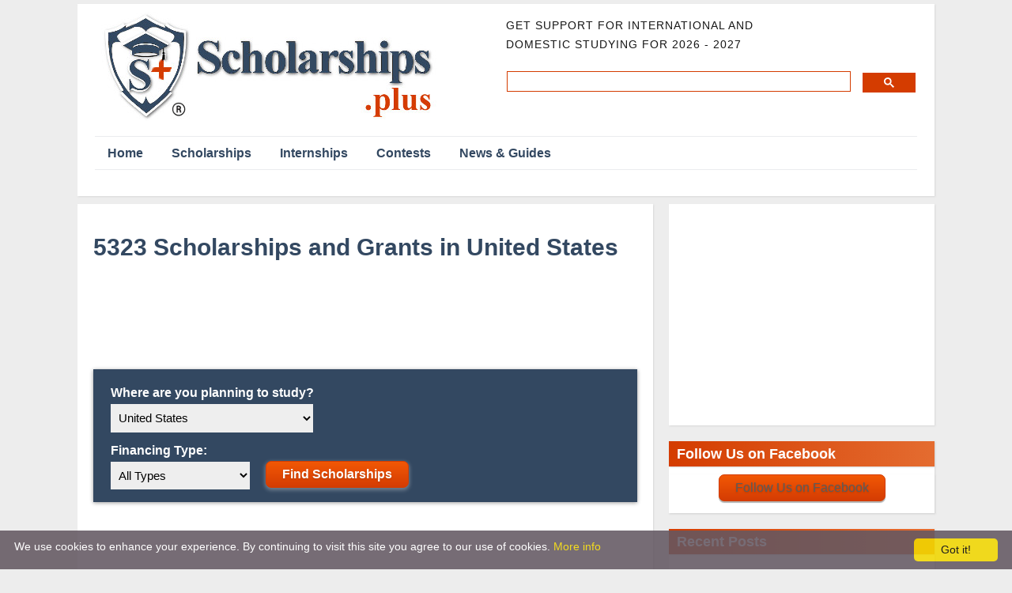

--- FILE ---
content_type: text/html; charset=utf-8
request_url: https://scholarships.plus/scholarships/all-degrees/united-states/2/
body_size: 17240
content:

<!DOCTYPE html>
<html lang="en">
<head>
    <meta http-equiv="Content-Type" content="text/html; charset=UTF-8" />
    <title> USA Scholarships &amp; Grants | 2026-2027 Scholarships.plus in United States - part 2</title>
    <meta name="description" content="✅  Scholarships in United States. 2026 - 2027 University Scholarships and Grants in USA, student awards and deals, college scholarships and bursaries - part 2 - ⭐ Scholarships.plus 2026-2027" />
    <link rel="canonical" href="https://scholarships.plus/scholarships/all-degrees/united-states/2/" />
    <link rel="alternate" href="https://scholarships.plus/scholarships/all-degrees/united-states/2/" hreflang="x-default" />
    <link rel="alternate" href="https://scholarships.plus/scholarships/all-degrees/united-states/2/" hreflang="en" />
    <meta name="viewport" content="width=device-width,initial-scale=1" />
    <link rel="shortcut icon" href="/favicon.ico" type="image/x-icon" />
    <link rel="dns-prefetch" href="//www.googletagmanager.com" />
    <link rel="dns-prefetch" href="//adservice.google.com" />
    <link rel="dns-prefetch" href="//pagead2.googlesyndication.com" />
    <link rel="dns-prefetch" href="//googleads.g.doubleclick.net" />
    <link rel="dns-prefetch" href="//fonts.googleapis.com" />

    <meta property="og:url" content="https://scholarships.plus/scholarships/all-degrees/united-states/2/" />
    <meta property="og:type" content="website" />
    <meta property="og:title" content=" USA Scholarships &amp; Grants | 2026-2027 Scholarships.plus in United States - part 2" />
    <meta property="og:description" content=" Scholarships in United States. 2026 - 2027 University Scholarships and Grants in USA, student awards and deals, college scholarships and bursaries - part 2" />
    <meta property="og:image" content="https://scholarships.plus/pix/usa-scholarships.jpg" />

    <meta name="twitter:card" content="summary" />
    <meta name="twitter:url" content="https://scholarships.plus/scholarships/all-degrees/united-states/2/" />
    <meta name="twitter:title" content=" USA Scholarships &amp; Grants | 2026-2027 Scholarships.plus in United States - part 2" />
    <meta name="twitter:description" content=" Scholarships in United States. 2026 - 2027 University Scholarships and Grants in USA, student awards and deals, college scholarships and bursaries - part 2" />
    <meta name="twitter:image" content="https://scholarships.plus/pix/usa-scholarships.jpg" />

    <script type='application/ld+json'>
        {
        "@context":"https://schema.org",
        "@graph":[
        {
        "@type":"WebSite",
        "@id":"https://scholarships.plus/#website",
        "url":"https://scholarships.plus/",
        "name":"Scholarships Plus",
        "inLanguage":"en-US",
        "image" : "https://scholarships.plus/pix/logo.jpg",
        "description":"Find College and University Scholarships and Grants Free 2026"
        
        },{
        "@type":"WebPage",
        "@id":"https://scholarships.plus/scholarships/all-degrees/united-states/2/#webpage",
        "url":"https://scholarships.plus/scholarships/all-degrees/united-states/2/",
        "name":" USA Scholarships &amp; Grants | 2026-2027 Scholarships.plus in United States - part 2",
        "isPartOf": { "@id": "https://scholarships.plus/#website" },
        "inLanguage":"en-US",
        "primaryImageOfPage":{"@id":"https://scholarships.plus/scholarships/all-degrees/united-states/2/#primaryimage"},
        
        "dateModified":"2026-01-02T01:13:48+00:00",
        "description":" Scholarships in United States. 2026 - 2027 University Scholarships and Grants in USA, student awards and deals, college scholarships and bursaries - part 2"
        },{
        "@type":"ImageObject",
        "@id":"https://scholarships.plus/scholarships/all-degrees/united-states/2/#primaryimage",
        "inLanguage":"en-US",
        "url":"https://scholarships.plus/pix/usa-scholarships.jpg",
        "caption":" USA Scholarships &amp; Grants | 2026-2027 Scholarships.plus in United States - part 2"
        }
        ]
        }

    </script>

    

    <script>addths = '0';cpyoff = '0';</script>
    <link href="/mycss?v=Tulhh82BUnxyfwcVKdP0CtGdd8Mum1tTmGZlAEcYgms1" rel="stylesheet"/>

    <script type='text/javascript' src='https://platform-api.sharethis.com/js/sharethis.js#property=648ce077940f820012547d8d&product=sop' async='async'></script>
</head>
<body>


    <div class="Container">

        <header id="site-header" class="site-header header-layout-3 no-site-title no-site-tagline" role="banner">
            <div class="site-header-main">
                <div class="container">
                    <div class="site-branding">
                        <a href="https://scholarships.plus/" class="custom-logo-link" rel="home">
                            <img src="data:image/svg+xml,%3Csvg xmlns='http://www.w3.org/2000/svg'  width='440' height='140' viewBox='0 0 440 140'%3E%3Cpath d='l 0 0 m 440 140'/%3E%3C/svg%3E"
                                 data-src="/pix/logo.jpg" class="custom-logo"
                                 alt="Scholarships.plus 2026 - 2027 - Find College and University Scholarships and Grants Free">
                        </a>
                    </div>
                    <div class="code-block code-block-1" id="sdsc">
                        <div>
                            <span class="site-description">
                                Get Support for International and <br>Domestic Studying for 2026 - 2027
                            </span>
                            <div id="gsrch" class="gcse-search"></div>
                        </div>
                    </div>


                    <nav id="site-navigation" class="site-navigation" role="navigation">
                        <span class="menu-toggle"><svg width="24" height="24"><use xlink:href="#smenu"></use></svg> &nbsp; Menu</span>
                        <div class=" mobile-menu">
                            <ul id="menu-main-menu" class="menu nav-menu" aria-expanded="false">
                                <li class="menu-item">
                                    <a href="/">Home</a>
                                </li>
                                <li class="menu-item">
                                    <a href="/scholarships/">Scholarships</a>
                                </li>
                                
                                <li class="menu-item">
                                    <a href="/scholarships/internship/all-locations/">Internships</a>
                                </li>
                                <li class="menu-item">
                                    <a href="/scholarships/contest/all-locations/">Contests</a>
                                </li>
                                
                                <li class="menu-item">
                                    <a href="/articles/all/">News & Guides</a>
                                </li>
                                
                                <li class="menu-item" id="msrch">

                                </li>
                            </ul>
                        </div>
                    </nav>
                </div>
            </div>
            <div style="margin: 8px auto; text-align: center; display: block; clear: both;">


            </div>

        </header>




            <!-- ============================================================== -->
            <!-- Left aside -->
            <!-- ============================================================== -->
            <section id="leftSection" class="LeftSection" >

                <div class="NewBlock1">

                        <div class="row">
                            <h1 class="page-title">5323  Scholarships and Grants in United States</h1>
                        </div>


                    
        <div class="addthis_inline_share_toolbox bot20 top10"
             style="padding-left: 10px;display: inline-block;height:57px" id="addthisdiv"></div>



    <!--============   FILTER   ===========-->
    <div class="top20 bot20" id="filter">

        <div class=" filt">
            <div style="float:left; display:inline-block;padding: 5px 10px 5px 10px">
                <span class="p-label">Where are you planning to study?</span><br />
                    <select class="search__input fifi filoc" id="selectcountryf"><option>All Locations</option><optgroup label="Continents"><option>Africa</option><option>Asia</option><option>Europe</option><option>North America</option><option>Oceania</option><option>South America</option></optgroup><optgroup label="Countries"><option>Afghanistan</option><option>Albania</option><option>Algeria</option><option>American Samoa</option><option>Andorra</option><option>Angola</option><option>Anguilla</option><option>Antigua and Barbuda</option><option>Argentina</option><option>Armenia</option><option>Aruba</option><option>Australia</option><option>Austria</option><option>Azerbaijan</option><option>Bahamas</option><option>Bahrain</option><option>Bangladesh</option><option>Barbados</option><option>Belarus</option><option>Belgium</option><option>Belize</option><option>Benin</option><option>Bermuda</option><option>Bhutan</option><option>Bolivia</option><option>Bosnia and Herzegovina</option><option>Botswana</option><option>Brazil</option><option>British Virgin Islands</option><option>Brunei</option><option>Bulgaria</option><option>Burkina Faso</option><option>Burundi</option><option>Cambodia</option><option>Cameroon</option><option>Canada</option><option>Cape Verde</option><option>Cayman Islands</option><option>Central African Republic</option><option>Chad</option><option>Chile</option><option>China</option><option>Colombia</option><option>Comoros</option><option>Congo</option><option>Cook Islands</option><option>Costa Rica</option><option>Cote divore</option><option>Croatia</option><option>Cuba</option><option>Curacao</option><option>Cyprus</option><option>Czech Republic</option><option>Denmark</option><option>Djibouti</option><option>Dominica</option><option>Dominican Republic</option><option>Ecuador</option><option>Egypt</option><option>El Salvador</option><option>Equatorial Guinea</option><option>Eritrea</option><option>Estonia</option><option>Ethiopia</option><option>Faroe Islands</option><option>Federated States of Micronesia</option><option>Fiji</option><option>Finland</option><option>France</option><option>French Guiana</option><option>French Polynesia</option><option>Gabon</option><option>Gambia</option><option>Georgia</option><option>Germany</option><option>Ghana</option><option>Greece</option><option>Greenland</option><option>Grenada</option><option>Guadeloupe</option><option>Guam</option><option>Guatemala</option><option>Guinea</option><option>Guinea-Bissau</option><option>Guyana</option><option>Haiti</option><option>Honduras</option><option>Hong Kong</option><option>Hungary</option><option>Iceland</option><option>India</option><option>Indonesia</option><option>Iran</option><option>Iraq</option><option>Ireland</option><option>Isle of Man</option><option>Israel</option><option>Italy</option><option>Jamaica</option><option>Japan</option><option>Jordan</option><option>Kazakhstan</option><option>Kenya</option><option>Kiribati</option><option>Kosovo</option><option>Kuwait</option><option>Kyrgyzstan</option><option>Laos</option><option>Latvia</option><option>Lebanon</option><option>Lesotho</option><option>Liberia</option><option>Libya</option><option>Liechtenstein</option><option>Lithuania</option><option>Luxembourg</option><option>Macao</option><option>Madagascar</option><option>Malawi</option><option>Malaysia</option><option>Maldives</option><option>Mali</option><option>Malta</option><option>Marshall Islands</option><option>Martinique</option><option>Mauritania</option><option>Mauritius</option><option>Mexico</option><option>Moldova</option><option>Monaco</option><option>Mongolia</option><option>Montenegro</option><option>Montserrat</option><option>Morocco</option><option>Mozambique</option><option>Myanmar</option><option>Namibia</option><option>Nauru</option><option>Nepal</option><option>Netherlands</option><option>Netherlands Antilles</option><option>New Caledonia</option><option>New Zealand</option><option>Nicaragua</option><option>Niger</option><option>Nigeria</option><option>Niue</option><option>Northern Mariana Islands</option><option>North Korea</option><option>Norway</option><option>Oman</option><option>Pakistan</option><option>Palau</option><option>Palestinian Territories</option><option>Panama</option><option>Papua New Guinea</option><option>Paraguay</option><option>Peru</option><option>Philippines</option><option>Poland</option><option>Portugal</option><option>Puerto Rico</option><option>Qatar</option><option>Republic of Macedonia</option><option>Réunion</option><option>Romania</option><option>Russia</option><option>Rwanda</option><option>Saint Barthelemy</option><option>Saint Kitts and Nevis</option><option>Saint Lucia</option><option>Saint Pierre and Miquelon</option><option>Saint Vincent and the Grenadines</option><option>Samoa</option><option>San Marino</option><option>Sao Tome and Principe</option><option>Saudi Arabia</option><option>Senegal</option><option>Serbia</option><option>Seychelles</option><option>Sierra Leone</option><option>Singapore</option><option>Sint Maarten</option><option>Slovakia</option><option>Slovenia</option><option>Solomon Islands</option><option>Somalia</option><option>South Africa</option><option>South Korea</option><option>South Sudan</option><option>Spain</option><option>Sri Lanka</option><option>Sudan</option><option>Suriname</option><option>Svalbard and Jan Mayen</option><option>Swaziland</option><option>Sweden</option><option>Switzerland</option><option>Syria</option><option>Taiwan</option><option>Tajikistan</option><option>Tanzania</option><option>Thailand</option><option>The Democratic Republic of the Congo</option><option>Timor-Leste</option><option>Togo</option><option>Tokelau</option><option>Tonga</option><option>Trinidad and Tobago</option><option>Tunisia</option><option>Turkey</option><option>Turkmenistan</option><option>Turks and Caicos Islands</option><option>Tuvalu</option><option>Uganda</option><option>Ukraine</option><option>United Arab Emirates</option><option>United Kingdom</option><option selected="selected">United States</option><option>United States Virgin Islands</option><option>Uruguay</option><option>Uzbekistan</option><option>Vanuatu</option><option>Venezuela</option><option>Vietnam</option><option>Western Sahara</option><option>Yemen</option><option>Zambia</option><option>Zimbabwe</option></optgroup></select>

            </div>

            <div style="float:left; display:inline-block;padding: 0;white-space:nowrap">
                <div style="float:left; display:inline-block;padding: 5px 10px 5px 10px">
                    <span class="p-label">Financing Type:</span><br />
                        <select class="search__input fifi" style="width:11rem" id="selectdegreef"><option selected="selected" value='All Degrees'>All Types</option><option value='Bachelor'>Bachelor/Undergraduate</option><option value='Master'>Master/MBA/Postgraduate</option><option value='PhD'>PhD/Doctorate</option><option value='Course'>Course/Training</option><option value='Diploma'>Diploma</option><option value='Fellowship'>Fellowship</option><option value='Internship'>Internship/Coop</option><option value='Grant'>Grant</option><option value='Contest'>Contest/Competition</option><option value='Quick-money'>Quizes/Quick Money</option></select>

                </div>

                <div style="float:left;display:inline-block;padding: 7px 5px 5px 10px">
                    <br />
                    <button type="submit" class="enjoy-cssw" onclick="gofind()"><b>Find Scholarships</b></button>
                    <script>
                    function gofind() {
                        var e = document.getElementById("selectcountryf");
                        var ctry = e.options[e.selectedIndex].text.toLowerCase().replace(/ /g, "-");
                        e = document.getElementById("selectdegreef");
                        var dgre = e.options[e.selectedIndex].value.toLowerCase().replace(/ /g, "-");
                        window.location.href = '/scholarships/' + dgre + '/' + ctry + '/'
                        // +++  degree!!!! todo
                    }
                    </script>
                </div>
            </div>
        </div>

    </div>




<div class="table-responsive">
    <div id="zero_config_wrapper" class="dataTables_wrapper container-fluid dt-bootstrap4">

            <div class="h90r ArticleContent bot10">
                <!-- resp link #1 -->
                <ins class="adsbygoogle"
                     style="display:block"
                     data-ad-client="ca-pub-6685892700945011"
                     data-ad-slot="8102093795"
                     data-ad-format="fluid"
                     data-ad-layout-key="-g5-1x-n-db+15m"></ins>
                <script>
                    (adsbygoogle = window.adsbygoogle || []).push({});
                </script>
            </div>


        <!--============   PAGINATION   ===========-->



        <!--============   LIST   ===========-->
        <div class="row">
            <div class="col-sm-12">
                <table id="zero_config1" class="table table-striped table-bordered">
                    
                    <tbody>
                                <tr id="frk51975">
                                    <td >
                                        <a href="/scholarship/british-american-tobacco-global-graduate-program-2025/" target="_blank" title="British American Tobacco Global Graduate Program 2025">
                                            <div>
                                                    <div style="width:100px;min-height:60px;float:left;margin: 0 15px 15px 0;overflow: hidden;position: relative;">
                                                        <img data-src="https://pbs.twimg.com/profile_images/1368890372684922880/w89AM3Gw_200x200.jpg" class="imganim"
                                                             
                                                             style="width: 100px; margin: auto;top: 0;left: 0;right: 0;bottom: 0;"
                                                             src="/pix/scs.svg"
                                                             onerror="this.onerror = null; this.src='/pix/scs.svg';">
                                                    </div>
                                                <h3 style="padding-bottom: 10px">
                                                    British American Tobacco Global Graduate Program 2025
                                                </h3>
                                                <p style="padding-bottom: 10px;color:black">
                                                    
	Graduated with a bachelor&rsquo;s degree in engineering.
	National Youth Service Corps (NYSC) program completed.
	No more than three (3) years of post-graduate professional experience.
	Exposure to operations, manufacturing, supply chain or tec...
                                                    <i style="color: #d43c00">more details</i>
                                                </p>


                                                <div >
                                                    <ul class="list list--labels" style="padding: 0 0 0px 10px;color:black;">
                                                                <li class="list__item2" title="Scholarship Level/Type"><svg width="20" height="20"><use xlink:href="#sdegree"></use></svg> &nbsp;Bachelor, Master</li>

                                                                <li class="list__item2" title="Scholarship Application Deadline">
                                                                    <svg width="20" height="20"><use xlink:href="#sdate"></use></svg>
                                                                    &nbsp;Not Specified
                                                                </li>

                                                        <li class="list__item2" title="Eligible Scholarship locations the award can be taken in">
                                                            <svg width="18" height="18"><use xlink:href="#slocation"></use></svg> &nbsp;Worldwide
                                                        </li>

                                                        
                                                            <li class="list__item2" title="Award or Grant Description">
                                                                <b style="font-size: 16px">$$</b> &nbsp;Varies
                                                            </li>

                                                    </ul>
                                                </div>

                                                
                                            </div>
                                        </a>

                                    </td>


                                </tr>
                                <tr id="frk51974">
                                    <td >
                                        <a href="/scholarship/wells-mountain-initiative-scholars-program-for-undergraduates-2026/" target="_blank" title="Wells Mountain Initiative Scholars Program for Undergraduates 2026">
                                            <div>
                                                    <img class="imganim"
                                                         src="/pix/scs.svg"
                                                         style="width:100px;height:100px;float:left;padding: 0 15px 15px 0">
                                                <h3 style="padding-bottom: 10px">
                                                    Wells Mountain Initiative Scholars Program for Undergraduates 2026
                                                </h3>
                                                <p style="padding-bottom: 10px;color:black">
                                                    We seek exceptional, community-focused students who face significant financial barriers to university education. An ideal WMI Scholar:


	
	Is 35 years of age or younger as of August 1, 2026
	
	
	Will study in their home country (or within the...
                                                    <i style="color: #d43c00">more details</i>
                                                </p>


                                                <div >
                                                    <ul class="list list--labels" style="padding: 0 0 0px 10px;color:black;">
                                                                <li class="list__item2" title="Scholarship Level/Type"><svg width="20" height="20"><use xlink:href="#sdegree"></use></svg> &nbsp;Bachelor</li>

                                                                <li class="list__item2" title="Scholarship Application Deadline Date">
                                                                    <svg width="20" height="20"><use xlink:href="#sdate"></use></svg>
                                                                    &nbsp;01-Mar-2026
                                                                </li>

                                                        <li class="list__item2" title="Eligible Scholarship locations the award can be taken in">
                                                            <svg width="18" height="18"><use xlink:href="#slocation"></use></svg> &nbsp;United States
                                                        </li>

                                                        
                                                            <li class="list__item2" title="Award or Grant Description">
                                                                <b style="font-size: 16px">$$</b> &nbsp;Varies
                                                            </li>

                                                    </ul>
                                                </div>

                                                
                                            </div>
                                        </a>

                                    </td>


                                </tr>
                                        <tr>
                                            <td>
                                                <div id="aDiv4" class="h90r">

                                                        <div class="top20 text-center proi">
                                                            <a href="https://www.facebook.com/ScholarshipsPlus/" rel="nofollow noopener noreferrer"
                                                               class="ahov" target="_blank">&#8618; &nbsp; Follow us on Facebook</a>
                                                        </div>

                                                        <!-- SCS In-Feed #1 -->
                                                        <ins class="adsbygoogle"
                                                             style="display:block"
                                                             data-ad-format="fluid"
                                                             data-ad-layout-key="-g5-1x-n-db+15m"
                                                             data-ad-client="ca-pub-6685892700945011"
                                                             data-ad-slot="4629173243"></ins>
                                                    <script>
                                                (adsbygoogle = window.adsbygoogle || []).push({});
                                                    </script>

                                                </div>

                                            </td>
                                        </tr>
                                <tr id="frk51890">
                                    <td >
                                        <a href="/scholarship/queen-elizabeth-commonwealth-scholarships-2026-fully-funded/" target="_blank" title="Queen Elizabeth Commonwealth Scholarships 2026 (Fully Funded)">
                                            <div>
                                                    <img class="imganim"
                                                         src="/pix/scs.svg"
                                                         style="width:100px;height:100px;float:left;padding: 0 15px 15px 0">
                                                <h3 style="padding-bottom: 10px">
                                                    Queen Elizabeth Commonwealth Scholarships 2026 (Fully Funded)
                                                </h3>
                                                <p style="padding-bottom: 10px;color:black">
                                                    
	Citizens (or those who hold refugee status) in a&nbsp; Commonwealth country&nbsp;are welcome to apply.
	There is no upper age limit to be eligible for a QECS Award.
	You must have attained a minimum of 2:1 (or equivalent) at undergraduate level ...
                                                    <i style="color: #d43c00">more details</i>
                                                </p>


                                                <div >
                                                    <ul class="list list--labels" style="padding: 0 0 0px 10px;color:black;">
                                                                <li class="list__item2" title="Scholarship Level/Type"><svg width="20" height="20"><use xlink:href="#sdegree"></use></svg> &nbsp;Master</li>

                                                                <li class="list__item2" title="Scholarship Application Deadline Date">
                                                                    <svg width="20" height="20"><use xlink:href="#sdate"></use></svg>
                                                                    &nbsp;14-Jan-2026
                                                                </li>

                                                        <li class="list__item2" title="Eligible Scholarship locations the award can be taken in">
                                                            <svg width="18" height="18"><use xlink:href="#slocation"></use></svg> &nbsp;Worldwide
                                                        </li>

                                                        
                                                            <li class="list__item2" title="Award or Grant Description">
                                                                <b style="font-size: 16px">$$</b> &nbsp;Varies
                                                            </li>

                                                    </ul>
                                                </div>

                                                
                                            </div>
                                        </a>

                                    </td>


                                </tr>
                                <tr id="frk51886">
                                    <td >
                                        <a href="/scholarship/aspire-institute-leaders-cohort-1-program-for-2026/" target="_blank" title="Aspire Institute Leaders Cohort 1 Program for 2026">
                                            <div>
                                                    <img class="imganim"
                                                         src="/pix/scs.svg"
                                                         style="width:100px;height:100px;float:left;padding: 0 15px 15px 0">
                                                <h3 style="padding-bottom: 10px">
                                                    Aspire Institute Leaders Cohort 1 Program for 2026
                                                </h3>
                                                <p style="padding-bottom: 10px;color:black">
                                                    
	18-29 years old
	Limited-income background or first-generation to attend university
	Currently enrolled in a university program or graduated from a university program
	Now, we will also be accepting learners who have graduated from or are Curre...
                                                    <i style="color: #d43c00">more details</i>
                                                </p>


                                                <div >
                                                    <ul class="list list--labels" style="padding: 0 0 0px 10px;color:black;">
                                                                <li class="list__item2" title="Scholarship Level/Type"><svg width="20" height="20"><use xlink:href="#sdegree"></use></svg> &nbsp;Fellowship</li>

                                                                <li class="list__item2" title="Scholarship Application Deadline Date">
                                                                    <svg width="20" height="20"><use xlink:href="#sdate"></use></svg>
                                                                    &nbsp;21-Jan-2026
                                                                </li>

                                                        <li class="list__item2" title="Eligible Scholarship locations the award can be taken in">
                                                            <svg width="18" height="18"><use xlink:href="#slocation"></use></svg> &nbsp;Worldwide
                                                        </li>

                                                        
                                                            <li class="list__item2" title="Award or Grant Description">
                                                                <b style="font-size: 16px">$$</b> &nbsp;Varies
                                                            </li>

                                                    </ul>
                                                </div>

                                                
                                            </div>
                                        </a>

                                    </td>


                                </tr>
                                        <tr>
                                            <td>
                                                <div id="aDiv4" class="h90r">


                                                        <div class="text-center top10 proi">
                                                            <a href="https://www.facebook.com/ScholarshipsPlus/reviews/" rel="nofollow noopener noreferrer"
                                                               class="ahov" target="_blank">&#8618; &nbsp; GIVE US YOUR RECOMMENDATIONS</a>
                                                        </div>
                                                        <!-- native #1 -->
                                                        <ins class="adsbygoogle"
                                                             style="display:block; text-align:center;"
                                                             data-ad-layout="in-article"
                                                             data-ad-format="fluid"
                                                             data-ad-client="ca-pub-6685892700945011"
                                                             data-ad-slot="8646633674"></ins>
                                                    <script>
                                                (adsbygoogle = window.adsbygoogle || []).push({});
                                                    </script>

                                                </div>

                                            </td>
                                        </tr>
                                <tr id="frk51802">
                                    <td >
                                        <a href="/scholarship/harvard-college-alex-g-booth-fellowships-in-usa/" target="_blank" title="Harvard College Alex G. Booth Fellowships in USA">
                                            <div>
                                                    <img data-src="/pix/university/5720.png" class="imganim"
                                                         src="/pix/scs.svg"
                                                         style="width:100px;height:100px;float:left;padding: 0 15px 15px 0">
                                                <h3 style="padding-bottom: 10px">
                                                    Harvard College Alex G. Booth Fellowships in USA
                                                </h3>
                                                <p style="padding-bottom: 10px;color:black">
                                                    • A stipend aligned with the proposed project budget and subject to funding availability• Opportunity to undertake meaningful academic or experiential learning activities anywhere in the world• Support for travel, research, service, or other intellec...
                                                    <i style="color: #d43c00">more details</i>
                                                </p>


                                                <div >
                                                    <ul class="list list--labels" style="padding: 0 0 0px 10px;color:black;">
                                                                <li class="list__item2" title="Scholarship Level/Type"><svg width="20" height="20"><use xlink:href="#sdegree"></use></svg> &nbsp;Fellowship</li>

                                                                <li class="list__item2" title="Scholarship Application Deadline Date">
                                                                    <svg width="20" height="20"><use xlink:href="#sdate"></use></svg>
                                                                    &nbsp;19-Feb-2026
                                                                </li>

                                                        <li class="list__item2" title="Eligible Scholarship locations the award can be taken in">
                                                            <svg width="18" height="18"><use xlink:href="#slocation"></use></svg> &nbsp;United States
                                                        </li>

                                                        
                                                            <li class="list__item2" title="Award or Grant Description">
                                                                <b style="font-size: 16px">$$</b> &nbsp;Stipend based on proposed budget and available funding
                                                            </li>

                                                    </ul>
                                                </div>

                                                
                                            </div>
                                        </a>

                                    </td>


                                </tr>
                                <tr id="frk51800">
                                    <td >
                                        <a href="/scholarship/amgen-scholars-program-at-harvard-university-usa/" target="_blank" title="Amgen Scholars Program at Harvard University, USA">
                                            <div>
                                                    <img data-src="/pix/university/5720.png" class="imganim"
                                                         src="/pix/scs.svg"
                                                         style="width:100px;height:100px;float:left;padding: 0 15px 15px 0">
                                                <h3 style="padding-bottom: 10px">
                                                    Amgen Scholars Program at Harvard University, USA
                                                </h3>
                                                <p style="padding-bottom: 10px;color:black">
                                                    Selected Harvard–Amgen Scholars will receive:• Stipend for the full 10-week period• Paid housing and dining plan in Harvard River Houses• Travel allowance for travel to/from Boston• Access to Harvard libraries and recreational facilities• Mentorship ...
                                                    <i style="color: #d43c00">more details</i>
                                                </p>


                                                <div >
                                                    <ul class="list list--labels" style="padding: 0 0 0px 10px;color:black;">
                                                                <li class="list__item2" title="Scholarship Level/Type"><svg width="20" height="20"><use xlink:href="#sdegree"></use></svg> &nbsp;Bachelor</li>

                                                                <li class="list__item2" title="Scholarship Application Deadline Date">
                                                                    <svg width="20" height="20"><use xlink:href="#sdate"></use></svg>
                                                                    &nbsp;01-Feb-2026
                                                                </li>

                                                        <li class="list__item2" title="Eligible Scholarship locations the award can be taken in">
                                                            <svg width="18" height="18"><use xlink:href="#slocation"></use></svg> &nbsp;United States
                                                        </li>

                                                        
                                                            <li class="list__item2" title="Award or Grant Description">
                                                                <b style="font-size: 16px">$$</b> &nbsp;Fully funded summer research experience (stipend, housing, dining plan, travel allowance, training workshops)
                                                            </li>

                                                    </ul>
                                                </div>

                                                
                                            </div>
                                        </a>

                                    </td>


                                </tr>
                                        <tr>
                                            <td>
                                                <div id="aDiv4" class="h90r">


                                                        <div class="text-center top10 proi">
                                                            <div class="bot20 ArticleContent">
                                                                <center>
                                                                    <blockquote class="twitter-tweet">
                                                                        <p lang="en" dir="ltr">
                                                                            Are you looking for Scholarships in 2022-2023? <br>
                                                                            We are happy to help you find best matches! Plus more!
                                                                        </p>
                                                                        <a href="https://twitter.com/ScholarshipsPlu/status/1508512227954872321?ref_src=twsrc%5Etfw"> </a>
                                                                    </blockquote>
                                                                    <a href="https://twitter.com/ScholarshipsPlu?ref_src=twsrc%5Etfw" class="twitter-follow-button" data-show-count="false">
                                                                        <b>
                                                                            ↪ Follow Scholarships.plus on Twitter
                                                                        </b>
                                                                    </a>
                                                                </center>
                                                                <script async src="https://platform.twitter.com/widgets.js" charset="utf-8"></script>
                                                            </div>
                                                        </div>
                                                        <!-- SCS In-Feed #1 -->
                                                        <ins class="adsbygoogle"
                                                             style="display:block"
                                                             data-ad-format="fluid"
                                                             data-ad-layout-key="-g5-1x-n-db+15m"
                                                             data-ad-client="ca-pub-6685892700945011"
                                                             data-ad-slot="4629173243"></ins>
                                                    <script>
                                                (adsbygoogle = window.adsbygoogle || []).push({});
                                                    </script>

                                                </div>

                                            </td>
                                        </tr>
                                <tr id="frk51797">
                                    <td >
                                        <a href="/scholarship/alice-belkin-memorial-scholarships-in-united-states/" target="_blank" title="Alice Belkin Memorial Scholarships in United States">
                                            <div>
                                                    <img class="imganim"
                                                         src="/pix/scs.svg"
                                                         style="width:100px;height:100px;float:left;padding: 0 15px 15px 0">
                                                <h3 style="padding-bottom: 10px">
                                                    Alice Belkin Memorial Scholarships in United States
                                                </h3>
                                                <p style="padding-bottom: 10px;color:black">
                                                    • Successful applicants will receive up to $4,000 in financial support to assist with their academic pursuits.• Opportunities to engage with the Burkle Center’s network, events, and international relations community....
                                                    <i style="color: #d43c00">more details</i>
                                                </p>


                                                <div >
                                                    <ul class="list list--labels" style="padding: 0 0 0px 10px;color:black;">
                                                                <li class="list__item2" title="Scholarship Level/Type"><svg width="20" height="20"><use xlink:href="#sdegree"></use></svg> &nbsp;Master, PhD</li>

                                                                <li class="list__item2" title="Scholarship Application Deadline Date">
                                                                    <svg width="20" height="20"><use xlink:href="#sdate"></use></svg>
                                                                    &nbsp;27-Feb-2026
                                                                </li>

                                                        <li class="list__item2" title="Eligible Scholarship locations the award can be taken in">
                                                            <svg width="18" height="18"><use xlink:href="#slocation"></use></svg> &nbsp;United States
                                                        </li>

                                                        
                                                            <li class="list__item2" title="Award or Grant Description">
                                                                <b style="font-size: 16px">$$</b> &nbsp;Up to USD $4,000
                                                            </li>

                                                    </ul>
                                                </div>

                                                
                                            </div>
                                        </a>

                                    </td>


                                </tr>
                                <tr id="frk51675">
                                    <td >
                                        <a href="/scholarship/weill-cornell-medicine-summer-research-fellowships-in-usa/" target="_blank" title="Weill Cornell Medicine Summer Research Fellowships in USA">
                                            <div>
                                                    <img data-src="/pix/university/6077.png" class="imganim"
                                                         src="/pix/scs.svg"
                                                         style="width:100px;height:100px;float:left;padding: 0 15px 15px 0">
                                                <h3 style="padding-bottom: 10px">
                                                    Weill Cornell Medicine Summer Research Fellowships in USA
                                                </h3>
                                                <p style="padding-bottom: 10px;color:black">
                                                    • Hands-on laboratory or clinical research under expert faculty supervision.• Training in investigative techniques applicable to future medical education.• A structured didactic curriculum covering public health issues, research basics, and healthcar...
                                                    <i style="color: #d43c00">more details</i>
                                                </p>


                                                <div >
                                                    <ul class="list list--labels" style="padding: 0 0 0px 10px;color:black;">
                                                                <li class="list__item2" title="Scholarship Level/Type"><svg width="20" height="20"><use xlink:href="#sdegree"></use></svg> &nbsp;Fellowship</li>

                                                                <li class="list__item2" title="Scholarship Application Deadline Date">
                                                                    <svg width="20" height="20"><use xlink:href="#sdate"></use></svg>
                                                                    &nbsp;02-Feb-2026
                                                                </li>

                                                        <li class="list__item2" title="Eligible Scholarship locations the award can be taken in">
                                                            <svg width="18" height="18"><use xlink:href="#slocation"></use></svg> &nbsp;United States
                                                        </li>

                                                        
                                                            <li class="list__item2" title="Award or Grant Description">
                                                                <b style="font-size: 16px">$$</b> &nbsp;Varies
                                                            </li>

                                                    </ul>
                                                </div>

                                                
                                            </div>
                                        </a>

                                    </td>


                                </tr>
                                        <tr>
                                            <td>
                                                <div id="aDiv4" class="h90r">


                                                        <!-- SCS In-Feed #1 -->
                                                        <ins class="adsbygoogle"
                                                             style="display:block"
                                                             data-ad-format="fluid"
                                                             data-ad-layout-key="-g5-1x-n-db+15m"
                                                             data-ad-client="ca-pub-6685892700945011"
                                                             data-ad-slot="4629173243"></ins>
                                                    <script>
                                                (adsbygoogle = window.adsbygoogle || []).push({});
                                                    </script>

                                                </div>

                                            </td>
                                        </tr>
                                <tr id="frk51674">
                                    <td >
                                        <a href="/scholarship/hghi-burke-fellowships-in-united-states/" target="_blank" title="HGHI Burke Fellowships in United States">
                                            <div>
                                                    <img data-src="/pix/university/5720.png" class="imganim"
                                                         src="/pix/scs.svg"
                                                         style="width:100px;height:100px;float:left;padding: 0 15px 15px 0">
                                                <h3 style="padding-bottom: 10px">
                                                    HGHI Burke Fellowships in United States
                                                </h3>
                                                <p style="padding-bottom: 10px;color:black">
                                                    $90,000/year for two years (HGHI-Salata Climate & Health Fellowship)$90,000 for 12 months (Global Health Research Award)$30,000 for 12 months (Curriculum Development Award)Up to $3,000 toward publishing in an open-access journalUp to $5,000 for confe...
                                                    <i style="color: #d43c00">more details</i>
                                                </p>


                                                <div >
                                                    <ul class="list list--labels" style="padding: 0 0 0px 10px;color:black;">
                                                                <li class="list__item2" title="Scholarship Level/Type"><svg width="20" height="20"><use xlink:href="#sdegree"></use></svg> &nbsp;Fellowship</li>

                                                                <li class="list__item2" title="Scholarship Application Deadline Date">
                                                                    <svg width="20" height="20"><use xlink:href="#sdate"></use></svg>
                                                                    &nbsp;31-Jan-2026
                                                                </li>

                                                        <li class="list__item2" title="Eligible Scholarship locations the award can be taken in">
                                                            <svg width="18" height="18"><use xlink:href="#slocation"></use></svg> &nbsp;United States
                                                        </li>

                                                        
                                                            <li class="list__item2" title="Award or Grant Description">
                                                                <b style="font-size: 16px">$$</b> &nbsp;Varies
                                                            </li>

                                                    </ul>
                                                </div>

                                                
                                            </div>
                                        </a>

                                    </td>


                                </tr>
                                <tr id="frk51635">
                                    <td >
                                        <a href="/scholarship/enugu-state-scholarship-for-undergraduates-2025/" target="_blank" title="Enugu State Scholarship for Undergraduates 2025">
                                            <div>
                                                    <img class="imganim"
                                                         src="/pix/scs.svg"
                                                         style="width:100px;height:100px;float:left;padding: 0 15px 15px 0">
                                                <h3 style="padding-bottom: 10px">
                                                    Enugu State Scholarship for Undergraduates 2025
                                                </h3>
                                                <p style="padding-bottom: 10px;color:black">
                                                    Visit the Board Office:

28 Okpara Avenue, Old CCB Building, Enugu

Or Call:

07073256444, 09047567627, 07070231082

Email:...
                                                    <i style="color: #d43c00">more details</i>
                                                </p>


                                                <div >
                                                    <ul class="list list--labels" style="padding: 0 0 0px 10px;color:black;">
                                                                <li class="list__item2" title="Scholarship Level/Type"><svg width="20" height="20"><use xlink:href="#sdegree"></use></svg> &nbsp;Bachelor</li>

                                                                <li class="list__item2" title="Scholarship Application Deadline">
                                                                    <svg width="20" height="20"><use xlink:href="#sdate"></use></svg>
                                                                    &nbsp;Not Specified
                                                                </li>

                                                        <li class="list__item2" title="Eligible Scholarship locations the award can be taken in">
                                                            <svg width="18" height="18"><use xlink:href="#slocation"></use></svg> &nbsp;Worldwide
                                                        </li>

                                                        
                                                            <li class="list__item2" title="Award or Grant Description">
                                                                <b style="font-size: 16px">$$</b> &nbsp;Varies
                                                            </li>

                                                    </ul>
                                                </div>

                                                
                                            </div>
                                        </a>

                                    </td>


                                </tr>
                                <tr id="frk51629">
                                    <td >
                                        <a href="/scholarship/kinship-conservation-fellowships-in-usa/" target="_blank" title="Kinship Conservation Fellowships in USA">
                                            <div>
                                                    <img class="imganim"
                                                         src="/pix/scs.svg"
                                                         style="width:100px;height:100px;float:left;padding: 0 15px 15px 0">
                                                <h3 style="padding-bottom: 10px">
                                                    Kinship Conservation Fellowships in USA
                                                </h3>
                                                <p style="padding-bottom: 10px;color:black">
                                                    A stipend of USD $8,000 (net of U.S. tax withholding).  Immersive month-long residency at Western Washington University.Exposure to the six Kinship Conservation Pillars including financing conservation and adaptive leadership.  Access to a global alu...
                                                    <i style="color: #d43c00">more details</i>
                                                </p>


                                                <div >
                                                    <ul class="list list--labels" style="padding: 0 0 0px 10px;color:black;">
                                                                <li class="list__item2" title="Scholarship Level/Type"><svg width="20" height="20"><use xlink:href="#sdegree"></use></svg> &nbsp;Fellowship</li>

                                                                <li class="list__item2" title="Scholarship Application Deadline Date">
                                                                    <svg width="20" height="20"><use xlink:href="#sdate"></use></svg>
                                                                    &nbsp;06-Feb-2026
                                                                </li>

                                                        <li class="list__item2" title="Eligible Scholarship locations the award can be taken in">
                                                            <svg width="18" height="18"><use xlink:href="#slocation"></use></svg> &nbsp;United States
                                                        </li>

                                                        
                                                            <li class="list__item2" title="Award or Grant Description">
                                                                <b style="font-size: 16px">$$</b> &nbsp;USD $8,000 stipend (subject to U.S. tax withholding)
                                                            </li>

                                                    </ul>
                                                </div>

                                                
                                            </div>
                                        </a>

                                    </td>


                                </tr>
                                        <tr>
                                            <td>
                                                


<div style="padding:15px 15px 5px 15px; background: #334861; color:#fff;text-align:center; overflow: hidden">
    <p>
        <span class="titfs2">Scholarship Reminder</span>
        <span class="smalltit"  style="color: #f83">Never miss a Scholarship Opportunity.</span>
    </p>
    
    <div class="nf-form-wrap ninja-forms-form-wrap">

        <div style="margin-bottom:10px">
            <div class="dism2">
                <span class="spanfs2">First Name</span>
                <input type="text" value="" class="subfil2" id="nam2" name="nam2" autocomplete="name">
                <div class="filler"></div>
            </div>
            <div class="dism2">
                <span class="spanfs2">Email</span>
                <input type="email" value="" class="subfil2" id="emal2" name="emal2" autocomplete="email">
                <button class="enjoy-cssw fil2" id="subscrob2"><b>></b></button>
            </div>
        </div>
    </div>
    <hr style="margin-bottom: 10px"/>
    <span>
        Like our website? <a style="color: #f83" href="https://www.facebook.com/ScholarshipsPlus"
                             rel="nofollow" target="_blank"> ↪ Follow us on Facebook</a>
    </span>
</div>

                                            </td>
                                        </tr>
                                <tr id="frk51491">
                                    <td >
                                        <a href="/scholarship/2026-erasmus-mundus-journalism-scholarship/" target="_blank" title="2026 Erasmus Mundus Journalism Scholarship">
                                            <div>
                                                    <img class="imganim"
                                                         src="/pix/scs.svg"
                                                         style="width:100px;height:100px;float:left;padding: 0 15px 15px 0">
                                                <h3 style="padding-bottom: 10px">
                                                    2026 Erasmus Mundus Journalism Scholarship
                                                </h3>
                                                <p style="padding-bottom: 10px;color:black">
                                                    
	A 3 year bachelor&#39;s degree within a relevant field of study
	Documentation of English language proficiency (to be included in your application if you are not a native English speaker)
	At least 3 months of journalistic experience
...
                                                    <i style="color: #d43c00">more details</i>
                                                </p>


                                                <div >
                                                    <ul class="list list--labels" style="padding: 0 0 0px 10px;color:black;">
                                                                <li class="list__item2" title="Scholarship Level/Type"><svg width="20" height="20"><use xlink:href="#sdegree"></use></svg> &nbsp;Master</li>

                                                                <li class="list__item2" title="Scholarship Application Deadline Date">
                                                                    <svg width="20" height="20"><use xlink:href="#sdate"></use></svg>
                                                                    &nbsp;10-Jan-2026
                                                                </li>

                                                        <li class="list__item2" title="Eligible Scholarship locations the award can be taken in">
                                                            <svg width="18" height="18"><use xlink:href="#slocation"></use></svg> &nbsp;Worldwide
                                                        </li>

                                                        
                                                            <li class="list__item2" title="Award or Grant Description">
                                                                <b style="font-size: 16px">$$</b> &nbsp;Varies
                                                            </li>

                                                    </ul>
                                                </div>

                                                
                                            </div>
                                        </a>

                                    </td>


                                </tr>
                                        <tr>
                                            <td>
                                                <div id="aDiv4" class="h90r">


                                                        <!-- SCS In-Feed #1 -->
                                                        <ins class="adsbygoogle"
                                                             style="display:block"
                                                             data-ad-format="fluid"
                                                             data-ad-layout-key="-g5-1x-n-db+15m"
                                                             data-ad-client="ca-pub-6685892700945011"
                                                             data-ad-slot="4629173243"></ins>
                                                    <script>
                                                (adsbygoogle = window.adsbygoogle || []).push({});
                                                    </script>

                                                </div>

                                            </td>
                                        </tr>
                                <tr id="frk51427">
                                    <td >
                                        <a href="/scholarship/food-policy-rapid-response-fund-in-usa/" target="_blank" title="Food Policy Rapid Response Fund in USA">
                                            <div>
                                                    <img class="imganim"
                                                         src="/pix/scs.svg"
                                                         style="width:100px;height:100px;float:left;padding: 0 15px 15px 0">
                                                <h3 style="padding-bottom: 10px">
                                                    Food Policy Rapid Response Fund in USA
                                                </h3>
                                                <p style="padding-bottom: 10px;color:black">
                                                    Grant Amount: Up to $200,000 USD for a maximum of 12 months.  Support: Strategic and technical assistance from GHAI and Bloomberg Philanthropies partners.Impact Opportunity: Chance to influence national or regional food policy, contributing to improv...
                                                    <i style="color: #d43c00">more details</i>
                                                </p>


                                                <div >
                                                    <ul class="list list--labels" style="padding: 0 0 0px 10px;color:black;">
                                                                <li class="list__item2" title="Scholarship Level/Type"><svg width="20" height="20"><use xlink:href="#sdegree"></use></svg> &nbsp;Bachelor</li>

                                                                <li class="list__item2" title="Scholarship Application Deadline">
                                                                    <svg width="20" height="20"><use xlink:href="#sdate"></use></svg>
                                                                    &nbsp;November 10, 2025, at 2359 EST
                                                                </li>

                                                        <li class="list__item2" title="Eligible Scholarship locations the award can be taken in">
                                                            <svg width="18" height="18"><use xlink:href="#slocation"></use></svg> &nbsp;United States
                                                        </li>

                                                        
                                                            <li class="list__item2" title="Award or Grant Description">
                                                                <b style="font-size: 16px">$$</b> &nbsp;Up to $200,000 USD
                                                            </li>

                                                    </ul>
                                                </div>

                                                
                                            </div>
                                        </a>

                                    </td>


                                </tr>

                    </tbody>
                    
                </table>

            </div>
        </div>



        <!--============   PAGINATION   ===========-->

<div class="row bot20 top20">
    <div class="text-center">
        <div class="dataTables_paginate paging_simple_numbers" id="zero_config_paginate">
            <ul class="pagination">
                            <li class="paginate_button page-item previous  " id="zero_config_previous">
                                    <a href="/scholarships/all-degrees/united-states/1/" aria-controls="zero_config" data-dt-idx="0" tabindex="0" class="page-link"> ❮❮ </a>
                                </li>
                            <li class="paginate_button page-item ">
                                <a href="/scholarships/all-degrees/united-states/1/" aria-controls="zero_config" data-dt-idx="1" tabindex="0" class="page-link">1</a>
                            </li>
                            <li class="paginate_button page-item active">
                                <a href="/scholarships/all-degrees/united-states/2/" aria-controls="zero_config" data-dt-idx="1" tabindex="0" class="page-link">2</a>
                            </li>
                            <li class="paginate_button page-item ">
                                <a href="/scholarships/all-degrees/united-states/3/" aria-controls="zero_config" data-dt-idx="1" tabindex="0" class="page-link">3</a>
                            </li>
                            <li class="paginate_button page-item ">
                                <a href="/scholarships/all-degrees/united-states/4/" aria-controls="zero_config" data-dt-idx="1" tabindex="0" class="page-link">4</a>
                            </li>
                            <li class="paginate_button page-item ">
                                <a href="/scholarships/all-degrees/united-states/5/" aria-controls="zero_config" data-dt-idx="1" tabindex="0" class="page-link">5</a>
                            </li>
                            <li class="paginate_button page-item disabled" id="zero_config_ellipsis">
                                <a href="#" aria-controls="zero_config" data-dt-idx="6" tabindex="0" class="page-link">…</a>
                            </li>
                            <li class="paginate_button page-item ">
                                <a href="/scholarships/all-degrees/united-states/410/" aria-controls="zero_config" data-dt-idx="7" tabindex="0" class="page-link">410</a>
                            </li>
                            <li class="paginate_button page-item next" id="zero_config_next">
                                <a href="/scholarships/all-degrees/united-states/3/" aria-controls="zero_config" data-dt-idx="8" tabindex="0" class="page-link"> ❯❯ </a>
                            </li>

            </ul>
        </div>
    </div>
</div>




            <div class="h30 top20 aBlock">
                <!-- resp link #2 -->
                <ins class="adsbygoogle"
                     style="display:block"
                     data-ad-client="ca-pub-6685892700945011"
                     data-ad-slot="2270170859"
                     data-ad-format="link"></ins>
                <script>
                (adsbygoogle = window.adsbygoogle || []).push({});
                </script>
            </div>





    </div>
</div>




    <div class="bot20 ArticleContent top30" style="min-height: 450px">

        <h3 class="h2a">More Suggestions:</h3>

        <!-- ad matched #1 -->
        <ins class="adsbygoogle"
             style="display:block"
             data-ad-format="autorelaxed"
             data-matched-content-ui-type="image_card_stacked"
             data-matched-content-rows-num="2"
             data-matched-content-columns-num="4"
             data-ad-client="ca-pub-6685892700945011"
             data-ad-slot="9810058176"></ins>
        <script>
     (adsbygoogle = window.adsbygoogle || []).push({});
        </script>

    </div>



<svg style="display: none">
    <symbol id="sdegree" viewBox="0 0 1000 1000">
        <g><path d="M969.6,313L535.2,163.6c-27.1-9.8-21.4-9.9-48.2-0.1L50,311.6c-26.9,9.7-26.7,25.6,0.4,35.4l103.8,35.2c-46,44.5-49,90.9-49.6,144.6c-17.8,6.8-30.4,24.1-30.4,44.3c0,18.5,10.6,34.6,26.1,42.4C93,668,71.9,730.4,10,804.2c30.6,23.7,46.4,31.6,70.1,39.5c86.6-37.2,76-136,69.3-234.3c11.9-8.6,19.6-22.6,19.6-38.4c0-17-8.9-31.8-22.2-40.2c1.5-52.6,13-99.7,52.4-130.2c0.3-0.8,1.2-1.5,2.9-2.2l298.6-120.7c11.1-4.4,23.7,0.9,28.1,12l0.4,1c4.4,11.1-0.9,23.6-12,28.1L264.8,419.7l225.8,76.6c27.1,9.8,21.4,9.9,48.3,0.2L970,348.3C996.8,338.6,996.7,322.8,969.6,313z M490,553.6L216.6,461v69.7c14.3,13.1,22.2,31.9,22.2,52.8c0,18.8-6.6,35.8-17.6,48.6c3.6,10.9,9.9,21.6,18.9,25c159.1,87.9,379,87,555.8-8.9c13.1-10.9,23.3-24.5,23.3-37.5V457.1l-280.8,96.7C511.6,563.5,517,563.5,490,553.6z" /></g>
    </symbol>
    <symbol id="sdate" viewBox="0 0 24 24">
        <g><path d="M9 10H7v2h2v-2m4 0h-2v2h2v-2m4 0h-2v2h2v-2m2-7h-1V1h-2v2H8V1H6v2H5a2 2 0 0 0-2 2v14c0 1.1.9 2 2 2h14c1.1 0 2-.9 2-2V5c0-1.1-.9-2-2-2m0 16H5V8h14v11z"></path></g>
    </symbol>
    <symbol id="slocation" viewBox="0 0 24 24">
        <path d="M12 0c-4.198 0-8 3.403-8 7.602 0 4.198 3.469 9.21 8 16.398 4.531-7.188 8-12.2 8-16.398 0-4.199-3.801-7.602-8-7.602zm0 11c-1.657 0-3-1.343-3-3s1.343-3 3-3 3 1.343 3 3-1.343 3-3 3z" />
    </symbol>
</svg>


                </div>

            </section>
                <!-- ============================================================== -->
                <!-- Right aside -->
                <!-- ============================================================== -->
                <aside id="rightAside" class="RightAside">


                    

                    



                    

                    <div id="divRight1" class="NewBlock">

                        <div class="proi" style="padding:20px;max-width:500px">
                            <h2 style="text-align: center;padding-bottom:20px"><span style="color: #d81b60;"><strong>Like us?</strong></span></h2>
                            <p style="text-align: center;padding-bottom:20px"><strong>Leave a review on Facebook so we can help others like you find their perfect study abroad adventure!</strong></p>
                            <p style="text-align: center;">
                                <a href="https://www.facebook.com/profile.php?id=61585818053876&sk=reviews"
                                   target="_blank" rel="noopener" class="enjoy-css">Recommend us ⭐</a>
                            </p>
                        </div>

                        <ins class="adsbygoogle"
                             style="display:block;min-width:336px;min-height:280px"
                             data-ad-client="ca-pub-6685892700945011"
                             data-ad-slot="9029777056"
                             data-ad-format="auto"
                             data-full-width-responsive="true"></ins>
                        <script>
                            (adsbygoogle = window.adsbygoogle || []).push({});
                        </script>

                        <div class="Clear"></div>
                    </div>


                    <div id="divRight14" class="NewBlock">
                        <div class="ArticleTitle">
                            <h3>Follow Us on Facebook</h3>
                        </div>

                        <div class="Style3Cont">
                            <p style="text-align: center;">
                                <a href="https://www.facebook.com/profile.php?id=61585818053876"
                                   target="_blank" rel="noopener" class="enjoy-css">Follow Us on Facebook</a>
                            </p>
                        </div>
                    </div>



                        <div id="divRight14" class="NewBlock">
                            <div class="ArticleTitle">
                                <h3>Recent Posts</h3>
                            </div>

                            <div class="Style3Cont">


<div class="AppCont">

    <a href="/article/china-fights-pandemic-coronavirus-from-wuhan-latest-updates/">
        <article>
                <img data-src="https://scholarships.plus/pix/blog/coronavirus-s.jpg"   class="imganim"
                     style="width:150px;height:75px;float:left;padding: 0 10px 10px 0"  
                     src="[data-uri]" >
            <b class="ab">
                COVID-19 update: 100+ million cases, 2.2mil+ deaths, 74+ million recovered.
            </b>
            
            
            <div class="Clear"></div>
        </article>
    </a>

</div>
<div class="AppCont">

    <a href="/article/scholarships-for-international-students-going-to-study-in-the-usa/">
        <article>
                <img data-src="/pix/blog/usa-scholarship-news-2020-s.jpg"   class="imganim"
                     style="width:150px;height:75px;float:left;padding: 0 10px 10px 0"  
                     src="[data-uri]" >
            <b class="ab">
                Scholarships for International Students Going to Study in the USA
            </b>
            
            
            <div class="Clear"></div>
        </article>
    </a>

</div>
<div class="AppCont">

    <a href="/article/best-wise-ways-to-pay-for-college/">
        <article>
                <img data-src="/pix/blog/pay-college-s.jpg"   class="imganim"
                     style="width:150px;height:75px;float:left;padding: 0 10px 10px 0"  
                     src="[data-uri]" >
            <b class="ab">
                Best Wise Ways to Pay for College
            </b>
            
            
            <div class="Clear"></div>
        </article>
    </a>

</div>
<div class="AppCont">

    <a href="/article/hunting-balance-between-academic-study-and-social-life/">
        <article>
                <img data-src="/pix/blog/study-and-social-student-life-s.jpg"   class="imganim"
                     style="width:150px;height:75px;float:left;padding: 0 10px 10px 0"  
                     src="[data-uri]" >
            <b class="ab">
                Hunting Balance Between Academic Study and Social Life
            </b>
            
            
            <div class="Clear"></div>
        </article>
    </a>

</div>


                            </div>

                            <div class="Clear"></div>
                        </div>




                        <div id="divRight2" class="NewBlock">
                            <div class="AppCont subsresp">

                                


<div style="padding:20px; background: #334861; color:#fff">
    <p><span style="font-size:28px; font-weight: 700; display: block;padding-bottom:25px;line-height:35px">Subscribe for Scholarship Updates</span></p>
    <p style="padding-bottom:25px">Get a weekly email that thousands of students use to get the latest scholarships and grants.</p>

    <div class="nf-form-wrap ninja-forms-form-wrap">

        <div class="nf-field-label"><label for="nf-field-16" id="nf-label-field-16" class="">Your Name <small>(optional)</small></label></div>
        <div class="nf-field-element">
            <input type="text" value="" class="ninja-forms-field nf-element" id="nam" name="nam" autocomplete="given-name" aria-invalid="false" aria-describedby="nf-error-16" aria-labelledby="nf-label-field-16">
        </div>


        <div class="nf-field-label"><label for="nf-field-18" id="nf-label-field-18" class="">Email * </label></div>
        <div class="nf-field-element">
            <input type="email" value="" class="ninja-forms-field nf-element" id="emal" name="emal" autocomplete="email" aria-invalid="false" aria-describedby="nf-error-18" aria-labelledby="nf-label-field-18">
        </div>


        <div class="nf-field-label top10"><label for="nf-field-20" id="nf-label-field-20" class="">Customize your report <small>(optional)</small> </label></div>
        <div class="nf-field-element">

            <select class="ninja-forms-field nf-element" id="ctry"><option value="" disabled="disabled" selected="selected" hidden="hidden">  -- Country you plan to study in -- </option><option>All Countries</option><optgroup label="Continents"><option>Africa</option><option>Asia</option><option>Europe</option><option>North America</option><option>Oceania</option><option>South America</option></optgroup><optgroup label="Countries"><option>Afghanistan</option><option>Albania</option><option>Algeria</option><option>American Samoa</option><option>Andorra</option><option>Angola</option><option>Anguilla</option><option>Antigua and Barbuda</option><option>Argentina</option><option>Armenia</option><option>Aruba</option><option>Australia</option><option>Austria</option><option>Azerbaijan</option><option>Bahamas</option><option>Bahrain</option><option>Bangladesh</option><option>Barbados</option><option>Belarus</option><option>Belgium</option><option>Belize</option><option>Benin</option><option>Bermuda</option><option>Bhutan</option><option>Bolivia</option><option>Bosnia and Herzegovina</option><option>Botswana</option><option>Brazil</option><option>British Virgin Islands</option><option>Brunei</option><option>Bulgaria</option><option>Burkina Faso</option><option>Burundi</option><option>Cambodia</option><option>Cameroon</option><option>Canada</option><option>Cape Verde</option><option>Cayman Islands</option><option>Central African Republic</option><option>Chad</option><option>Chile</option><option>China</option><option>Colombia</option><option>Comoros</option><option>Congo</option><option>Cook Islands</option><option>Costa Rica</option><option>Cote divore</option><option>Croatia</option><option>Cuba</option><option>Curacao</option><option>Cyprus</option><option>Czech Republic</option><option>Denmark</option><option>Djibouti</option><option>Dominica</option><option>Dominican Republic</option><option>Ecuador</option><option>Egypt</option><option>El Salvador</option><option>Equatorial Guinea</option><option>Eritrea</option><option>Estonia</option><option>Ethiopia</option><option>Faroe Islands</option><option>Federated States of Micronesia</option><option>Fiji</option><option>Finland</option><option>France</option><option>French Guiana</option><option>French Polynesia</option><option>Gabon</option><option>Gambia</option><option>Georgia</option><option>Germany</option><option>Ghana</option><option>Greece</option><option>Greenland</option><option>Grenada</option><option>Guadeloupe</option><option>Guam</option><option>Guatemala</option><option>Guinea</option><option>Guinea-Bissau</option><option>Guyana</option><option>Haiti</option><option>Honduras</option><option>Hong Kong</option><option>Hungary</option><option>Iceland</option><option>India</option><option>Indonesia</option><option>Iran</option><option>Iraq</option><option>Ireland</option><option>Isle of Man</option><option>Israel</option><option>Italy</option><option>Jamaica</option><option>Japan</option><option>Jordan</option><option>Kazakhstan</option><option>Kenya</option><option>Kiribati</option><option>Kosovo</option><option>Kuwait</option><option>Kyrgyzstan</option><option>Laos</option><option>Latvia</option><option>Lebanon</option><option>Lesotho</option><option>Liberia</option><option>Libya</option><option>Liechtenstein</option><option>Lithuania</option><option>Luxembourg</option><option>Macao</option><option>Madagascar</option><option>Malawi</option><option>Malaysia</option><option>Maldives</option><option>Mali</option><option>Malta</option><option>Marshall Islands</option><option>Martinique</option><option>Mauritania</option><option>Mauritius</option><option>Mexico</option><option>Moldova</option><option>Monaco</option><option>Mongolia</option><option>Montenegro</option><option>Montserrat</option><option>Morocco</option><option>Mozambique</option><option>Myanmar</option><option>Namibia</option><option>Nauru</option><option>Nepal</option><option>Netherlands</option><option>Netherlands Antilles</option><option>New Caledonia</option><option>New Zealand</option><option>Nicaragua</option><option>Niger</option><option>Nigeria</option><option>Niue</option><option>Northern Mariana Islands</option><option>North Korea</option><option>Norway</option><option>Oman</option><option>Pakistan</option><option>Palau</option><option>Palestinian Territories</option><option>Panama</option><option>Papua New Guinea</option><option>Paraguay</option><option>Peru</option><option>Philippines</option><option>Poland</option><option>Portugal</option><option>Puerto Rico</option><option>Qatar</option><option>Republic of Macedonia</option><option>Réunion</option><option>Romania</option><option>Russia</option><option>Rwanda</option><option>Saint Barthelemy</option><option>Saint Kitts and Nevis</option><option>Saint Lucia</option><option>Saint Pierre and Miquelon</option><option>Saint Vincent and the Grenadines</option><option>Samoa</option><option>San Marino</option><option>Sao Tome and Principe</option><option>Saudi Arabia</option><option>Senegal</option><option>Serbia</option><option>Seychelles</option><option>Sierra Leone</option><option>Singapore</option><option>Sint Maarten</option><option>Slovakia</option><option>Slovenia</option><option>Solomon Islands</option><option>Somalia</option><option>South Africa</option><option>South Korea</option><option>South Sudan</option><option>Spain</option><option>Sri Lanka</option><option>Sudan</option><option>Suriname</option><option>Svalbard and Jan Mayen</option><option>Swaziland</option><option>Sweden</option><option>Switzerland</option><option>Syria</option><option>Taiwan</option><option>Tajikistan</option><option>Tanzania</option><option>Thailand</option><option>The Democratic Republic of the Congo</option><option>Timor-Leste</option><option>Togo</option><option>Tokelau</option><option>Tonga</option><option>Trinidad and Tobago</option><option>Tunisia</option><option>Turkey</option><option>Turkmenistan</option><option>Turks and Caicos Islands</option><option>Tuvalu</option><option>Uganda</option><option>Ukraine</option><option>United Arab Emirates</option><option>United Kingdom</option><option>United States</option><option>United States Virgin Islands</option><option>Uruguay</option><option>Uzbekistan</option><option>Vanuatu</option><option>Venezuela</option><option>Vietnam</option><option>Western Sahara</option><option>Yemen</option><option>Zambia</option><option>Zimbabwe</option></optgroup></select>

        </div>


        <hr class="ninja-forms-field">


        <div class="nf-field-element top10">
            <p class="top10">** Scholarships.plus will not share your details without your permission.</p>
        </div>



        <div class="nf-after-field text-center bot30">

            <button class="enjoy-cssw" id="subscrob"><b>Subscribe</b></button>

        </div>



    </div>


    <b>
        Like our website? <a style="color: #f73; white-space: nowrap" href="https://www.facebook.com/ScholarshipsPlus" 
                             rel="nofollow" target="_blank">Follow us on Facebook</a>
    </b>
</div>


                            </div>
                            <div class="Clear"></div>
                        </div>



                    <div id="divRight3" class="NewBlock">
                        <div class="ArticleTitle">
                            <h3>Featured Scholarships</h3>
                        </div>

                        <div class="Style3Cont">


        <div class="AppCont">

            <a href="/scholarship/fully-funded-doctoral-positions-in-economics-sweden/" target="_blank" title="Fully funded Doctoral Positions in Economics, Sweden">
                <article>
                    <b class="ab">Fully funded Doctoral Positions in Economics, Sweden</b>
                    <br />

                    <ul class="list list--labels" style="padding: 10px 0 10px 10px;">
                                <li class="list__item2" title="Scholarship Level/Type"><svg width="20" height="20"><use xlink:href="#sdegree"></use></svg> &nbsp;PhD</li>


                        <li class="list__item2" title="Scholarship Locations"><svg width="18" height="18"><use xlink:href="#slocation"></use></svg> &nbsp;Sweden</li>

                    </ul>
                    <div class="Clear"></div>
                </article>
            </a>
        </div>
        <div class="AppCont">

            <a href="/scholarship/vice-chancellors-americas-scholarships-in-uk/" target="_blank" title="Vice Chancellor’s Americas Scholarships in UK">
                <article>
                    <b class="ab">Vice Chancellor’s Americas Scholarships in UK</b>
                    <br />

                    <ul class="list list--labels" style="padding: 10px 0 10px 10px;">
                                <li class="list__item2" title="Scholarship Level/Type"><svg width="20" height="20"><use xlink:href="#sdegree"></use></svg> &nbsp;Bachelor</li>


                        <li class="list__item2" title="Scholarship Locations"><svg width="18" height="18"><use xlink:href="#slocation"></use></svg> &nbsp;United Kingdom</li>

                    </ul>
                    <div class="Clear"></div>
                </article>
            </a>
        </div>
        <div class="AppCont">

            <a href="/scholarship/school-of-electronic-electrical-engineering-scholarship-in-uk/" target="_blank" title="School of Electronic & Electrical Engineering Scholarship in UK">
                <article>
                    <b class="ab">School of Electronic & Electrical Engineering Scholarship in UK</b>
                    <br />

                    <ul class="list list--labels" style="padding: 10px 0 10px 10px;">
                                <li class="list__item2" title="Scholarship Level/Type"><svg width="20" height="20"><use xlink:href="#sdegree"></use></svg> &nbsp;PhD</li>


                        <li class="list__item2" title="Scholarship Locations"><svg width="18" height="18"><use xlink:href="#slocation"></use></svg> &nbsp;United Kingdom</li>

                    </ul>
                    <div class="Clear"></div>
                </article>
            </a>
        </div>
        <div class="AppCont">

            <a href="/scholarship/elaine-etherton-scholarship-in-uk/" target="_blank" title="Elaine Etherton Scholarship in UK">
                <article>
                    <b class="ab">Elaine Etherton Scholarship in UK</b>
                    <br />

                    <ul class="list list--labels" style="padding: 10px 0 10px 10px;">
                                <li class="list__item2" title="Scholarship Level/Type"><svg width="20" height="20"><use xlink:href="#sdegree"></use></svg> &nbsp;Bachelor</li>


                        <li class="list__item2" title="Scholarship Locations"><svg width="18" height="18"><use xlink:href="#slocation"></use></svg> &nbsp;United Kingdom</li>

                    </ul>
                    <div class="Clear"></div>
                </article>
            </a>
        </div>
        <div class="AppCont">

            <a href="/scholarship/fully-funded-phd-position-in-microbial-electrochemistry-for-purple-phototrophic-bacteria-netherlands/" target="_blank" title="Fully Funded PhD Position in Microbial Electrochemistry for Purple Phototrophic Bacteria, Netherlands">
                <article>
                    <b class="ab">Fully Funded PhD Position in Microbial Electrochemistry for Purple Phototrophic Bacteria, Netherlands</b>
                    <br />

                    <ul class="list list--labels" style="padding: 10px 0 10px 10px;">
                                <li class="list__item2" title="Scholarship Level/Type"><svg width="20" height="20"><use xlink:href="#sdegree"></use></svg> &nbsp;PhD</li>


                        <li class="list__item2" title="Scholarship Locations"><svg width="18" height="18"><use xlink:href="#slocation"></use></svg> &nbsp;Netherlands</li>

                    </ul>
                    <div class="Clear"></div>
                </article>
            </a>
        </div>
        <div class="AppCont">

            <a href="/scholarship/funded-phd-positions-in-ai-engineering-ireland/" target="_blank" title="Funded PhD Positions in AI Engineering, Ireland">
                <article>
                    <b class="ab">Funded PhD Positions in AI Engineering, Ireland</b>
                    <br />

                    <ul class="list list--labels" style="padding: 10px 0 10px 10px;">
                                <li class="list__item2" title="Scholarship Level/Type"><svg width="20" height="20"><use xlink:href="#sdegree"></use></svg> &nbsp;PhD</li>


                        <li class="list__item2" title="Scholarship Locations"><svg width="18" height="18"><use xlink:href="#slocation"></use></svg> &nbsp;Ireland</li>

                    </ul>
                    <div class="Clear"></div>
                </article>
            </a>
        </div>
        <div class="AppCont">

            <a href="/scholarship/research-excellence-scholarship-at-university-of-pecs-hungary/" target="_blank" title="Research Excellence Scholarship at University of Pécs, Hungary">
                <article>
                    <b class="ab">Research Excellence Scholarship at University of Pécs, Hungary</b>
                    <br />

                    <ul class="list list--labels" style="padding: 10px 0 10px 10px;">
                                <li class="list__item2" title="Scholarship Level/Type"><svg width="20" height="20"><use xlink:href="#sdegree"></use></svg> &nbsp;Bachelor, PhD, Master</li>


                        <li class="list__item2" title="Scholarship Locations"><svg width="18" height="18"><use xlink:href="#slocation"></use></svg> &nbsp;Hungary</li>

                    </ul>
                    <div class="Clear"></div>
                </article>
            </a>
        </div>
        <div class="AppCont">

            <a href="/scholarship/fujiwara-scholarships-in-japan/" target="_blank" title="Fujiwara Scholarships in Japan">
                <article>
                    <b class="ab">Fujiwara Scholarships in Japan</b>
                    <br />

                    <ul class="list list--labels" style="padding: 10px 0 10px 10px;">
                                <li class="list__item2" title="Scholarship Level/Type"><svg width="20" height="20"><use xlink:href="#sdegree"></use></svg> &nbsp;PhD</li>


                        <li class="list__item2" title="Scholarship Locations"><svg width="18" height="18"><use xlink:href="#slocation"></use></svg> &nbsp;Japan</li>

                    </ul>
                    <div class="Clear"></div>
                </article>
            </a>
        </div>


                        </div>

                        <div class="Clear"></div>
                    </div>



                    <div class="NewBlock" style="margin-top:30px">
                        <div class="ArticleTitle">
                            <h3>Pay Your Tuition Fees Faster</h3>
                        </div>

                        <div class="" style="padding:20px;max-width:500px">
                            <h2 style="text-align: center;padding-bottom:20px"><span style="color: #d81b60;"><strong>Like us?</strong></span></h2>
                            <p style="text-align: center;padding-bottom:20px"><strong>Leave a review on Facebook so we can help others like you find their perfect study abroad adventure!</strong></p>
                            <p style="text-align: center;">
                                <a href="https://www.facebook.com/profile.php?id=61585818053876&sk=reviews"
                                   target="_blank" rel="noopener" class="enjoy-css">Recommend us ⭐</a>
                            </p>
                        </div>
                    </div>

                </aside>



        <div class="Clear"></div>


    </div>















    <!-- ============================================================== -->
    <!-- footer -->
    <!-- ============================================================== -->
    <footer class="footer">

        <div class="footer__top">
            <div class="container">

                <div class="site-branding" style="height:100px;float:left;padding-left: 20px">
                    <a href="https://scholarships.plus/" class="custom-logo-link" rel="home">
                        <img src="[data-uri]"
                             data-src="/pix/icon.png" style="width:48px;height:48px;"
                             alt="Scholarships.plus 2026 - 2027 - Find College and University Scholarships and Grants Free">
                        <div style="font-size: 24px;color:white;float:right;padding:10px">Scholarships<br><span style="color:#f71;float:right">.plus</span></div>
                    </a>
                </div>
                <div style="font-size: 24px;color:white;float:right;padding:10px;border-left: 2px solid white;margin-left:20px">
                    <span style="color:#f71;">G</span>lobal<br><span style="color:#f71;">O</span>pportunity<br><span style="color:#f71;">P</span>ortals
                </div>

                <div class="row" style="font-size: 15px;line-height: 1.4;border-top:1px solid #667">

                    <div class="col-sm-3 top20">
                        <h3 class="u-m-top-0">Popular Countries</h3>
                        <ul class="list list--unstyled">
                            <li class="list__item">
                                <a href="/scholarships/all-degrees/united-states/" target="_blank">Scholarships for United States</a>
                            </li>
                            <li class="list__item">
                                <a href="/scholarships/all-degrees/germany/" target="_blank">Scholarships for Germany</a>
                            </li>
                            <li class="list__item">
                                <a href="/scholarships/all-degrees/united-kingdom/" target="_blank">Scholarships for United Kingdom</a>
                            </li>
                            <li class="list__item">
                                <a href="/scholarships/all-degrees/netherlands/" target="_blank">Scholarships for Netherlands</a>
                            </li>
                            <li class="list__item">
                                <a href="/scholarships/all-degrees/canada/" target="_blank">Scholarships for Canada</a>
                            </li>
                            <li class="list__item">
                                <a href="/scholarships/all-degrees/france/" target="_blank">Scholarships for France</a>
                            </li>
                            <li class="list__item">
                                <a href="/scholarships/all-degrees/africa/" target="_blank">Scholarships for Africa</a>
                            </li>
                            <li class="list__item">
                                <a href="/scholarships/all-degrees/nigeria/" target="_blank">Scholarships for Nigeria</a>
                            </li>
                            <li class="list__item">
                                <a href="/scholarships/all-degrees/australia/" target="_blank">Scholarships for Australia</a>
                            </li>
                            <li class="list__item">
                                <a href="/scholarships/all-degrees/ghana/" target="_blank">Scholarships for Ghana</a>
                            </li>
                            <li class="list__item">
                                <a href="/scholarships/all-degrees/pakistan/" target="_blank">Scholarships for Pakistan</a>
                            </li>
                            <li class="list__item">
                                <a href="/scholarships/all-degrees/uganda/" target="_blank">Scholarships for Uganda</a>
                            </li>
                            <li class="list__item">
                                <a href="/scholarships/all-degrees/kenya/" target="_blank">Scholarships for Kenya</a>
                            </li>

                            <li class="list__item">
                                <a href="/scholarships/all-degrees/zambia/" target="_blank">Scholarships for Zambia</a>
                            </li>
                            <li class="list__item">
                                <a href="/scholarships/all-degrees/ethiopia/" target="_blank">Scholarships for Ethiopia</a>
                            </li>
                            <li class="list__item">
                                <a href="/scholarships/">All Countries</a>
                            </li>

                        </ul>
                    </div>
                    <div class="col-sm-3 top20">
                        <h3 class="u-m-top-0">Top Universities</h3>
                        <ul class="list list--unstyled">
                            <li class="list__item">
                                <a href="/college/harvard-university/4698/" target="_blank">Harvard University</a>
                            </li>
                            <li class="list__item">
                                <a href="/college/university-of-oxford/3987/" target="_blank">Oxford University</a>
                            </li>
                            <li class="list__item">
                                <a href="/college/university-of-toronto/479/" target="_blank">University of Toronto</a>
                            </li>
                            <li class="list__item">
                                <a href="/college/new-york-university/5022/" target="_blank">New York University</a>
                            </li>
                            <li class="list__item">
                                <a href="/college/stanford-university/4246/" target="_blank">Stanford University</a>
                            </li>
                            <li class="list__item">
                                <a href="/college/university-of-cambridge/3957/" target="_blank">University of Cambridge</a>
                            </li>
                            <li class="list__item">
                                <a href="/college/the-university-of-british-columbia/464/" target="_blank">UBC</a>
                            </li>
                            <li class="list__item">
                                <a href="/college/the-university-of-queensland/112/" target="_blank">Queensland University</a>
                            </li>
                            <li class="list__item">
                                <a href="/college/the-university-of-melbourne/107/" target="_blank">Melbourne University</a>
                            </li>
                            <li class="list__item">
                                <a href="/college/mcgill-university/437/" target="_blank">McGill University</a>
                            </li>
                            <li class="list__item">
                                <a href="/college/monash-university/98/" target="_blank">Monash University</a>
                            </li>
                            <li class="list__item">
                                <a href="/college/university-of-amsterdam/2835/" target="_blank">University of Amsterdam</a>
                            </li>
                            <li class="list__item">
                                <a href="/college/leiden-university/2837/" target="_blank">Leiden University</a>
                            </li>
                            <li class="list__item">
                                <a href="/college/university-of-oslo/2894/" target="_blank">University of Oslo</a>
                            </li>
                            <li class="list__item">
                                <a href="/college/university-of-copenhagen/934/" target="_blank">Copenhagen University</a>
                            </li>
                            <li class="list__item">
                                <a href="/college/the-university-of-tokyo/6128/" target="_blank">University of Tokyo</a>
                            </li>
                            <li class="list__item">
                                <a href="/college/university-of-ghana/1478/" target="_blank">University of Ghana</a>
                            </li>
                            <li class="list__item">
                                <a href="/college/technical-university-of-munich/1434/" target="_blank">Munich Technical University</a>
                            </li>
                            <li class="list__item">
                                <a href="/college/mines-paristech/1082/" target="_blank">MINES ParisTech</a>
                            </li>
                            <!--
                            <li class="list__item">
                                <a href="/colleges/" target="_blank">All Colleges</a>
                            </li>
                            -->
                        </ul>
                    </div>

                    <div class="col-sm-3 top20">
                        <h3 class="u-m-top-0">Trending</h3>
                        <ul class="list list--unstyled">


        <li class="list__item">
            <a href="/awards/essay-contest-scholarships/" target="_blank">Competitions and Essay Contests</a>
        </li>
        <li class="list__item">
            <a href="/awards/nursing-scholarships/" target="_blank">Nursing Scholarships and Medical Grants</a>
        </li>
        <li class="list__item">
            <a href="/awards/grants/" target="_blank">Grants and Non-Merit Scholarships</a>
        </li>
        <li class="list__item">
            <a href="/awards/world-scholarship-forum/" target="_blank">World Scholarship Forum Grants</a>
        </li>


                            <li class="list__item">
                                <a href="/article/china-fights-pandemic-coronavirus-from-wuhan-latest-updates/" target="_blank">Coronavirus News for Students</a>
                            </li>
                            <li class="list__item">
                                <a href="/articles/all/" target="_blank">Scholarship Blog</a>
                            </li>
                            <li class="list__item">
                                <a href="/scholarships/" target="_blank" title="Non-Government Organizations Scholarships">NGO Scholarships</a>
                            </li>
                            <li class="list__item">
                                <a href="/scholarships/all-degrees/united-states/" target="_blank">Scholarships in USA</a>
                            </li>
                            <li class="list__item">
                                <a href="/scholarships/all-degrees/nigeria/" target="_blank">Scholarships for Nigerians</a>
                            </li>
                            <li class="list__item">
                                <a href="/scholarships/quick-money/all-locations/" target="_blank">Money for Surveys, Quick Money</a>
                            </li>
                        </ul>
                    </div>
                    <div class="col-sm-3 top20" x>
                        

                        <h3 class="u-m-top-0">Company</h3>
                        <ul class="list list--unstyled">
                            <li class="menu-item">
                                <a href="/about/">About Us</a>
                            </li>
                            <li class="menu-item">
                                <a href="/about/">Contacts</a>
                            </li>
                            <li class="list__item">
                                <a href="/articles/all/" target="_blank">Blog</a>
                            </li>
                            <li class="list__item">
                                <a href="/linking/" target="_blank">Linking</a>
                            </li>
                            <li class="list__item">
                                <a href="/careers/" target="_blank">Careers</a>
                            </li>
                            <li class="list__item">
                                <a target="_blank" href="/privacy/">Privacy</a>
                            </li>
                            <li class="list__item">
                                <a target="_blank" href="/disclaimer/">Disclaimer</a>
                            </li>
                            <li class="list__item top20">
                                <a href="https://www.facebook.com/profile.php?id=61585818053876" rel="nofollow noopener" target="_blank" title="Scholarships.Plus Facebook">
                                    <icon>
                                        <svg viewBox="0 0 24 24" class="default light">
                                            <path d="M 12 0 A 12 12 0 0 0 0 12 A 12 12 0 0 0 12 24 A 12 12 0 0 0 24 12 A 12 12 0 0 0 12 0 z M 13.050781 4.5 L 15.300781 4.5 L 15.300781 7.5 L 13.800781 7.5 C 13.283281 7.5 13.050781 8.1075 13.050781 8.625 L 13.050781 10.5 L 15.300781 10.5 L 15.300781 13.5 L 13.050781 13.5 L 13.050781 19.5 L 10.050781 19.5 L 10.050781 13.5 L 7.8007812 13.5 L 7.8007812 10.5 L 10.050781 10.5 L 10.050781 7.5 A 3 3 0 0 1 13.050781 4.5 z"></path>
                                        </svg>
                                    </icon>
                                </a>
                                <a href="https://www.linkedin.com/in/scholarships-plus/" rel="nofollow noopener" target="_blank" title="Scholarships.Plus LinkedIn">
                                    <icon>
                                        <svg viewBox="0 0 24 24" class="default light">
                                            <path d="M 12 0 A 12 12 0 0 0 0 12 A 12 12 0 0 0 12 24 A 12 12 0 0 0 24 12 A 12 12 0 0 0 12 0 z M 7.3339844 6 A 1.3333333 1.3333333 0 0 1 8.6660156 7.3339844 A 1.3333333 1.3333333 0 0 1 7.3339844 8.6660156 A 1.3333333 1.3333333 0 0 1 6 7.3339844 A 1.3333333 1.3333333 0 0 1 7.3339844 6 z M 6 10 L 8.6660156 10 L 8.6660156 18 L 6 18 L 6 10 z M 10 10 L 12.666016 10 L 12.666016 11.333984 C 13.106016 10.620651 14.24 10.160156 15 10.160156 C 16.666667 10.160156 18 11.519349 18 13.166016 L 18 18 L 15.333984 18 L 15.333984 13.5 C 15.333984 12.793333 14.540651 12.207031 13.833984 12.207031 C 13.127318 12.207031 12.666016 12.793333 12.666016 13.5 L 12.666016 18 L 10 18 L 10 10 z"></path>
                                        </svg>
                                    </icon>
                                </a>
                                <a href="https://www.instagram.com/scholarshipsplus/" rel="nofollow noopener" target="_blank" title="Scholarships.Plus Instagram">
                                    <icon>
                                        <svg viewBox="0 0 24 24" class="default light">
                                            <path d="M15.5,12c0,1.9-1.6,3.5-3.5,3.5S8.5,13.9,8.5,12c0-0.2,0-0.4,0.1-0.6H7.4v4.6c0,0.3,0.3,0.6,0.6,0.6h8.1c0.3,0,0.6-0.3,0.6-0.6v-4.6h-1.2C15.5,11.6,15.5,11.8,15.5,12z M12,14.3c1.3,0,2.3-1,2.3-2.3c0-1.3-1-2.3-2.3-2.3s-2.3,1-2.3,2.3C9.7,13.3,10.7,14.3,12,14.3z M14.8,9.6h1.4c0.2,0,0.3-0.2,0.3-0.3V7.8c0-0.2-0.2-0.3-0.3-0.3h-1.4c-0.2,0-0.3,0.2-0.3,0.3v1.4C14.4,9.4,14.6,9.6,14.8,9.6z M12,0.8C5.8,0.8,0.8,5.8,0.8,12s5,11.2,11.2,11.2s11.2-5,11.2-11.2S18.2,0.8,12,0.8z M17.8,16.5c0,0.7-0.6,1.3-1.3,1.3h-9c-0.7,0-1.3-0.6-1.3-1.3v-9c0-0.7,0.6-1.3,1.3-1.3h9c0.7,0,1.3,0.6,1.3,1.3V16.5z"></path>
                                        </svg>
                                    </icon>
                                </a>
                                <a href="https://twitter.com/ScholarshipsPlu" rel="nofollow noopener" target="_blank" title="Scholarships.Plus Twitter">
                                    <icon>
                                        <svg viewBox="0 0 24 24" class="default light">
                                            <path d="M 12 0 A 12 12 0 0 0 0 12 A 12 12 0 0 0 12 24 A 12 12 0 0 0 24 12 A 12 12 0 0 0 12 0 z M 15.076172 6.515625 C 15.919384 6.515625 16.662725 6.8502553 17.191406 7.4257812 C 17.840546 7.2919383 18.456269 7.0572643 19.011719 6.7226562 C 18.79757 7.3985643 18.342817 7.9597686 17.753906 8.3144531 C 18.329432 8.2408391 18.885095 8.0877416 19.400391 7.8535156 C 19.012246 8.4357341 18.530891 8.9441741 17.96875 9.3457031 C 17.97545 9.4728541 17.974609 9.5935521 17.974609 9.7207031 C 17.974609 13.515158 15.076156 17.892578 9.8027344 17.892578 C 8.1832311 17.892578 6.6719049 17.416049 5.4003906 16.599609 C 5.6279241 16.626379 5.8544978 16.640625 6.0820312 16.640625 C 7.4338477 16.640625 8.6733356 16.184494 9.6503906 15.408203 C 8.3855723 15.388127 7.334033 14.545037 6.9726562 13.414062 C 7.1466524 13.447523 7.3271242 13.46875 7.5078125 13.46875 C 7.7688068 13.46875 8.0227542 13.434107 8.2636719 13.367188 C 6.9520085 13.106192 5.9628906 11.94275 5.9628906 10.550781 L 5.9628906 10.53125 C 6.3510359 10.732015 6.7924347 10.865234 7.2675781 10.865234 C 6.4912875 10.363322 5.9882812 9.4795549 5.9882812 8.4824219 C 5.9882812 7.9604344 6.1293432 7.4645748 6.3769531 7.0429688 C 7.788999 8.7762382 9.9105587 9.9205554 12.292969 10.041016 C 12.246129 9.8335584 12.21875 9.6142508 12.21875 9.3867188 C 12.21875 7.8006763 13.503514 6.515625 15.076172 6.515625 z"></path>
                                        </svg>
                                    </icon>
                                </a>
                                <a href="https://t.me/s/scholarshipsplus" rel="nofollow noopener" target="_blank" title="Scholarships.Plus Telegram">
                                    <icon>
                                        <svg viewBox="0 0 24 24" class="default light">
                                            <path d="m12 24c6.629 0 12-5.371 12-12s-5.371-12-12-12-12 5.371-12 12 5.371 12 12 12zm-6.509-12.26 11.57-4.461c.537-.194 1.006.131.832.943l.001-.001-1.97 9.281c-.146.658-.537.818-1.084.508l-3-2.211-1.447 1.394c-.16.16-.295.295-.605.295l.213-3.053 5.56-5.023c.242-.213-.054-.333-.373-.121l-6.871 4.326-2.962-.924c-.643-.204-.657-.643.136-.953z" />
                                        </svg>
                                    </icon>
                                </a>
                            </li>
                        </ul>

                    </div>
                </div>
            </div>

        </div>
        <div class="footer__top text-center foobot">
            &nbsp; &nbsp; &nbsp; &copy; 2026 &nbsp; Scholarships.plus
            <br>
            <ul class="list list--labels">
                <li class="list__item">
                    <a target="_blank" rel="nofollow noopener" href="/terms/" class="color--light u-text-decoration--none">Terms of Service</a>
                </li>
                <li class="list__item">
                    <a target="_blank" rel="nofollow noopener" href="/privacy/" class="color--light u-text-decoration--none">Privacy statement</a>
                </li>
                <li class="list__item">
                    <a target="_blank" rel="nofollow noopener" href="/disclaimer/" class="color--light u-text-decoration--none">Disclaimer</a>
                </li>
            </ul>
        </div>
    </footer>
    <!-- ============================================================== -->
    <!-- End footer -->
    <!-- ============================================================== -->




    <svg style="display: none">
        
        <symbol id="smenu" viewBox="0 0 128 128">
            <g data-width="128" data-height="88" transform="translate(0 20)">
                <path stroke="#fff" stroke-linecap="square" d="M4 4h120" fill="none" stroke-width="20"></path>
                <path stroke="#fff" stroke-linecap="square" d="M4 44h120" fill="none" stroke-width="20"></path>
                <path stroke="#fff" stroke-linecap="square" d="M4 84h120" fill="none" stroke-width="20"></path>
            </g>
        </symbol>
    </svg>

<form action="/error/?action=Index&amp;controller=Scholarships" id="__AjaxAntiForgeryForm" method="post"><input name="__RequestVerificationToken" type="hidden" value="b8hch-z34carvG_xXM10_QLT6ch1bC5y2BGb8yKT_peBCO2SpB9JSDyeoY6HcQ5skaJXWXJZIR4_L24S7ywQ-UEiq341" /></form>
        <div style="width:100%;">
            <div id="sharedropdown" class="dropdown off">
                <div class="dropdown2">
                    <div onclick="document.getElementById('sharedropdown').className = 'dropdown off';setCookie('pcookiePopOff', '1', (!getCookie('pcookieSubs') ? 0.01 : 60));/*0.01=15min*/" class="dropdownX">X</div>

                    <div style="background-color:white;display:inline-block;margin:0;width:100%;" id="sharepopdiv">
                        

    <div style="padding:15px 15px 0px 15px; background: #334861; color:#fff;text-align:center; overflow: hidden; max-width: 336px">
        <p>
            <span class="titfs">We are building a new<br />Scholarship Assistant</span>
            <span style="font-size: 90%">This assistant will simplify your search and monitoring of the scholarships relevant to your study and needs.</span>
</p>


        <div class="nf-form-wrap ninja-forms-form-wrap">

            <div style="margin-bottom:10px; font-size: 80%">
                <div class="dism">
                    <span class="spanfs">Your Name</span>
                    <input type="text" value="" class="subfil" id="nam3" name="nam3" autocomplete="name">
                    
                </div>
                <div class="dism">
                    <span class="spanfs">Email *</span>
                    <input type="email" value="" class="subfil" id="emal3" name="emal3" autocomplete="email">
                </div>
                <div class="nf-field-element">
                    <span class="spanfs">Country you plan to study in</span>
                    <select class="subfil" id="ctry3"><option value="" disabled="disabled" selected="selected" hidden="hidden">  -- Country you plan to study in -- </option><option>All Countries</option><optgroup label="Continents"><option>Africa</option><option>Asia</option><option>Europe</option><option>North America</option><option>Oceania</option><option>South America</option></optgroup><optgroup label="Countries"><option>Afghanistan</option><option>Albania</option><option>Algeria</option><option>American Samoa</option><option>Andorra</option><option>Angola</option><option>Anguilla</option><option>Antigua and Barbuda</option><option>Argentina</option><option>Armenia</option><option>Aruba</option><option>Australia</option><option>Austria</option><option>Azerbaijan</option><option>Bahamas</option><option>Bahrain</option><option>Bangladesh</option><option>Barbados</option><option>Belarus</option><option>Belgium</option><option>Belize</option><option>Benin</option><option>Bermuda</option><option>Bhutan</option><option>Bolivia</option><option>Bosnia and Herzegovina</option><option>Botswana</option><option>Brazil</option><option>British Virgin Islands</option><option>Brunei</option><option>Bulgaria</option><option>Burkina Faso</option><option>Burundi</option><option>Cambodia</option><option>Cameroon</option><option>Canada</option><option>Cape Verde</option><option>Cayman Islands</option><option>Central African Republic</option><option>Chad</option><option>Chile</option><option>China</option><option>Colombia</option><option>Comoros</option><option>Congo</option><option>Cook Islands</option><option>Costa Rica</option><option>Cote divore</option><option>Croatia</option><option>Cuba</option><option>Curacao</option><option>Cyprus</option><option>Czech Republic</option><option>Denmark</option><option>Djibouti</option><option>Dominica</option><option>Dominican Republic</option><option>Ecuador</option><option>Egypt</option><option>El Salvador</option><option>Equatorial Guinea</option><option>Eritrea</option><option>Estonia</option><option>Ethiopia</option><option>Faroe Islands</option><option>Federated States of Micronesia</option><option>Fiji</option><option>Finland</option><option>France</option><option>French Guiana</option><option>French Polynesia</option><option>Gabon</option><option>Gambia</option><option>Georgia</option><option>Germany</option><option>Ghana</option><option>Greece</option><option>Greenland</option><option>Grenada</option><option>Guadeloupe</option><option>Guam</option><option>Guatemala</option><option>Guinea</option><option>Guinea-Bissau</option><option>Guyana</option><option>Haiti</option><option>Honduras</option><option>Hong Kong</option><option>Hungary</option><option>Iceland</option><option>India</option><option>Indonesia</option><option>Iran</option><option>Iraq</option><option>Ireland</option><option>Isle of Man</option><option>Israel</option><option>Italy</option><option>Jamaica</option><option>Japan</option><option>Jordan</option><option>Kazakhstan</option><option>Kenya</option><option>Kiribati</option><option>Kosovo</option><option>Kuwait</option><option>Kyrgyzstan</option><option>Laos</option><option>Latvia</option><option>Lebanon</option><option>Lesotho</option><option>Liberia</option><option>Libya</option><option>Liechtenstein</option><option>Lithuania</option><option>Luxembourg</option><option>Macao</option><option>Madagascar</option><option>Malawi</option><option>Malaysia</option><option>Maldives</option><option>Mali</option><option>Malta</option><option>Marshall Islands</option><option>Martinique</option><option>Mauritania</option><option>Mauritius</option><option>Mexico</option><option>Moldova</option><option>Monaco</option><option>Mongolia</option><option>Montenegro</option><option>Montserrat</option><option>Morocco</option><option>Mozambique</option><option>Myanmar</option><option>Namibia</option><option>Nauru</option><option>Nepal</option><option>Netherlands</option><option>Netherlands Antilles</option><option>New Caledonia</option><option>New Zealand</option><option>Nicaragua</option><option>Niger</option><option>Nigeria</option><option>Niue</option><option>Northern Mariana Islands</option><option>North Korea</option><option>Norway</option><option>Oman</option><option>Pakistan</option><option>Palau</option><option>Palestinian Territories</option><option>Panama</option><option>Papua New Guinea</option><option>Paraguay</option><option>Peru</option><option>Philippines</option><option>Poland</option><option>Portugal</option><option>Puerto Rico</option><option>Qatar</option><option>Republic of Macedonia</option><option>Réunion</option><option>Romania</option><option>Russia</option><option>Rwanda</option><option>Saint Barthelemy</option><option>Saint Kitts and Nevis</option><option>Saint Lucia</option><option>Saint Pierre and Miquelon</option><option>Saint Vincent and the Grenadines</option><option>Samoa</option><option>San Marino</option><option>Sao Tome and Principe</option><option>Saudi Arabia</option><option>Senegal</option><option>Serbia</option><option>Seychelles</option><option>Sierra Leone</option><option>Singapore</option><option>Sint Maarten</option><option>Slovakia</option><option>Slovenia</option><option>Solomon Islands</option><option>Somalia</option><option>South Africa</option><option>South Korea</option><option>South Sudan</option><option>Spain</option><option>Sri Lanka</option><option>Sudan</option><option>Suriname</option><option>Svalbard and Jan Mayen</option><option>Swaziland</option><option>Sweden</option><option>Switzerland</option><option>Syria</option><option>Taiwan</option><option>Tajikistan</option><option>Tanzania</option><option>Thailand</option><option>The Democratic Republic of the Congo</option><option>Timor-Leste</option><option>Togo</option><option>Tokelau</option><option>Tonga</option><option>Trinidad and Tobago</option><option>Tunisia</option><option>Turkey</option><option>Turkmenistan</option><option>Turks and Caicos Islands</option><option>Tuvalu</option><option>Uganda</option><option>Ukraine</option><option>United Arab Emirates</option><option>United Kingdom</option><option>United States</option><option>United States Virgin Islands</option><option>Uruguay</option><option>Uzbekistan</option><option>Vanuatu</option><option>Venezuela</option><option>Vietnam</option><option>Western Sahara</option><option>Yemen</option><option>Zambia</option><option>Zimbabwe</option></optgroup></select>
                </div>

            </div>


            <div class="nf-after-field text-center bot30">

                <button class="enjoy-cssw" id="subscrob3"><b>Yes, I want this assistant</b></button>

            </div>
            

            <b class="nf-after-field text-center bot20">
                Like our website? <a style="color: #f73; white-space: nowrap" href="https://www.facebook.com/ScholarshipsPlus" 
                                     rel="nofollow" target="_blank">Follow us on Facebook</a>
            </b>

        </div>
    </div>

                    </div>
                    
                </div>
            </div>
        </div>
    <script src="/mainjs?v=odi4fYBEwfTvQ9_FF9HvqGbOPm5UVdRULgKKjqIGnPE1"></script>

    <script>
        var statid = '0';var popin = 1;
    </script>
    <div class="cccx" id="cccx" style="position: fixed; left: 0px; right: 0px; height: auto; min-height: 21px; z-index: 2147483647; background: rgb(100, 88, 98); color: rgb(255, 255, 255); line-height: 21px; padding: 10px 18px; font-family: verdana, arial, sans-serif; font-size: 14px; text-align: left; bottom: 0px; opacity: 1;display:none;">
        <div class="cookieinfo-close" onClick="pcookieDismiss();" style="float: right; display: block; padding: 4px 8px; min-width: 90px; margin-left: 10px; border-radius: 5px; cursor: pointer; color: rgb(0, 0, 0); background: rgb(241, 214, 0); text-align: center;">Got it!</div>
        <span style="display:block;padding:0;">We use cookies to enhance your experience. By continuing to visit this site you agree to our use of cookies. <a href="https://wikipedia.org/wiki/HTTP_cookie" style="text-decoration: none; color: rgb(241, 214, 0);" rel="nofollow noopener">More info</a></span>
    </div>
    <!-- Google tag (gtag.js) -->
    <script async src="https://www.googletagmanager.com/gtag/js?id=G-42MPV6SPBD"></script>
    <script>
      window.dataLayer = window.dataLayer || [];
      function gtag(){dataLayer.push(arguments);}
      gtag('js', new Date());

      gtag('config', 'G-42MPV6SPBD');
    </script>
<script defer src="https://static.cloudflareinsights.com/beacon.min.js/vcd15cbe7772f49c399c6a5babf22c1241717689176015" integrity="sha512-ZpsOmlRQV6y907TI0dKBHq9Md29nnaEIPlkf84rnaERnq6zvWvPUqr2ft8M1aS28oN72PdrCzSjY4U6VaAw1EQ==" data-cf-beacon='{"version":"2024.11.0","token":"0a8167ca02cc4fa998579ce33690117a","r":1,"server_timing":{"name":{"cfCacheStatus":true,"cfEdge":true,"cfExtPri":true,"cfL4":true,"cfOrigin":true,"cfSpeedBrain":true},"location_startswith":null}}' crossorigin="anonymous"></script>
</body>
</html>



--- FILE ---
content_type: text/html; charset=utf-8
request_url: https://www.google.com/recaptcha/api2/aframe
body_size: 250
content:
<!DOCTYPE HTML><html><head><meta http-equiv="content-type" content="text/html; charset=UTF-8"></head><body><script nonce="UJjuiN0wYGJJ_-ykKjgaNw">/** Anti-fraud and anti-abuse applications only. See google.com/recaptcha */ try{var clients={'sodar':'https://pagead2.googlesyndication.com/pagead/sodar?'};window.addEventListener("message",function(a){try{if(a.source===window.parent){var b=JSON.parse(a.data);var c=clients[b['id']];if(c){var d=document.createElement('img');d.src=c+b['params']+'&rc='+(localStorage.getItem("rc::a")?sessionStorage.getItem("rc::b"):"");window.document.body.appendChild(d);sessionStorage.setItem("rc::e",parseInt(sessionStorage.getItem("rc::e")||0)+1);localStorage.setItem("rc::h",'1767453789191');}}}catch(b){}});window.parent.postMessage("_grecaptcha_ready", "*");}catch(b){}</script></body></html>

--- FILE ---
content_type: text/css; charset=utf-8
request_url: https://scholarships.plus/mycss?v=Tulhh82BUnxyfwcVKdP0CtGdd8Mum1tTmGZlAEcYgms1
body_size: 8804
content:
*{padding:0;margin:0 auto}body{font-family:arial;margin-top:5px;background:#ededed;line-height:1.5em}img{vertical-align:middle;border:0}a,.aa{color:#d43c00;text-decoration:none;cursor:pointer}.ahov{font-weight:bold}.ahov:hover{color:#d43c00}li{list-style:none}svg{vertical-align:middle}.Clear{clear:both}.text-center{text-align:center!important}h3{padding-bottom:10px;color:#334861}.ab{color:#334861}p{padding-bottom:15px}.container,.infinite-footer-container,.page-template-template-builder-php .entry-content>.twitter-share{max-width:1170px;margin:0 auto;padding:0 22px}.site-header{float:left;width:100%;color:#171717;-webkit-box-sizing:border-box;-moz-box-sizing:border-box;box-sizing:border-box;background-color:#fff;box-shadow:1px 1px 2px #d8d8d8}.site-header-main{float:left;width:100%;padding-top:10px;background-color:#fff}a.custom-logo-link{display:inline-block;max-width:100%;margin-bottom:11px;margin-bottom:1.1rem}.no-site-tagline .site-title{margin-bottom:22px;margin-bottom:2.2rem}.screen-reader-text{position:absolute;top:0;left:-10000em}.site-title{margin:0;color:#171717;font-family:"Helvetica Neue",Helvetica,Arial,sans-serif;font-size:34px;font-weight:bold}.site-description{display:block;margin:5px 0 5px;font-size:14px;letter-spacing:1px;text-transform:uppercase}.gsc-input{line-height:.9em}#gsrch{padding:15px 0 10px 0}.header-layout-3 .site-navigation{float:left;width:100%;max-width:100%;text-align:left}.site-navigation{margin-bottom:10px;-webkit-user-select:none;-moz-user-select:none;-ms-user-select:none;user-select:none}.menu-toggle,.site-navigation.toggled .nav-menu,.site-navigation.toggled .menu{display:block}.menu-toggle{margin:22px 0 0;padding:5px 14px;border:0;-webkit-border-radius:3px;-moz-border-radius:3px;border-radius:3px;color:#fff;background-color:#334861;font-size:18px;text-align:left;cursor:pointer}.header-layout-3 .site-navigation .nav-menu{margin-bottom:0}.header-layout-3 .site-navigation .menu{border-top:1px solid #eaecee;border-bottom:1px solid #eaecee}.site-navigation .menu{display:none}.cse .gsc-control-cse,.gsc-control-cse{padding:0!important;width:auto}.site-navigation .menu,.site-navigation .nav-menu{padding-left:0}.site-navigation .menu li a,.site-navigation .nav-menu li a{display:block;padding:11px 0;border-bottom:1px solid #171717;color:#334861;font-size:16px;font-weight:600;line-height:1.2;text-decoration:none;font-family:"Open Sans",Helvetica,Arial,sans-serif}.site-navigation .menu li a:hover,.site-navigation .nav-menu li a:hover{color:#d43c00}.site-navigation .menu li,.site-navigation .nav-menu li{text-align:left;list-style:none}.menu-user{float:right;margin-top:-20px}@media(min-width:470px){.site-description{font-size:13px;letter-spacing:0}}@media(min-width:560px){.site-description{font-size:14px;letter-spacing:1px}}@media screen and (min-width:960px){.menu-toggle{display:none}.site-navigation .menu{display:block}.site-navigation ul{display:block}.site-navigation .menu li,.site-navigation .nav-menu li{display:inline-block;position:relative}.site-navigation .menu li a,.site-navigation .nav-menu li a{padding:11px 16px;border-bottom:0;line-height:1.2}.custom-logo{width:314px;height:100px}.code-block-1{float:right;max-width:50%!important}.site-branding{float:left;max-width:50%}.site-description{font-size:14px;letter-spacing:0}}@media screen and (min-width:1090px){.site-description{font-size:14px;letter-spacing:1px}}@media screen and (min-width:1200px){.page-template .site-header-main,.home .site-header-main{margin-bottom:0}.site-header-main{padding:.6rem 0 .2rem 0;margin-bottom:20px;border-bottom:0 solid #d3d4dc}.container,.infinite-footer-container,.page-template-template-builder-php .entry-content>.twitter-share{max-width:1170px}.site-navigation{float:right;max-width:50%}.custom-logo{width:440px;height:140px}}h1,h2{font-size:20px;color:#666;padding-bottom:15px}h2{white-space:nowrap}div.Container{width:1200px;margin:0 auto}aside.RightAside{float:right;width:336px;margin-top:10px}icon>svg.default{height:24px;width:24px;min-width:20px;min-height:20px;line-height:28px;padding:2px}icon>svg.default:hover{height:28px;width:28px;padding:0}icon>svg.light{fill:#fff}.NewBlock1{margin-bottom:20px;padding:15px 20px}.NewBlock{margin-bottom:20px;padding:0 0;background-color:#fff;box-shadow:1px 1px 2px #d8d8d8}.proi{display:none}.page-title{margin-bottom:0;padding:20px 0;font-size:30px;line-height:40px;color:#334861}.ArticleTitle{box-shadow:1px 1px 2px #d8d8d8;margin-bottom:10px;background-color:#d43c00;background:-webkit-linear-gradient(left,#d43c00,#e46c30);background:-o-linear-gradient(right,#d43c00,#e46c30);background:-moz-linear-gradient(right,#d43c00,#e46c30);background:linear-gradient(to right,#d43c00,#e46c30)}.ArticleTitle p{font-size:20px;padding:5px 0 5px 20px;color:#fff}.ArticleTitle h1,.ArticleTitle h2{font-size:20px;padding:5px 0 5px 11px;color:#fff}.ArticleTitle h3,.ArticleTitle b,.ArticleTitle h4{font-size:18px;padding:4px 0 4px 10px;color:#fff}.Style3Cont{background-color:#fff;box-shadow:1px 1px 2px #d8d8d8}.Style3Cont .AppCont{float:left;width:100%;background-color:#fff;border-bottom:0 solid #bbb}.Style3Cont .AppCont:hover{background-color:#fafaf9}.Style3Cont article{padding:10px;border-bottom:1px solid #e2e2e2}.Style3Cont .ImgDiv{float:left;margin-right:10px}.Style3Cont .ImgDiv2{float:left;margin-right:10px}.Style3Cont h3{font-size:15px;font-weight:normal;color:#2c3c2c}.Style3Cont strong{font-size:14px;font-weight:bold;color:#2c3c2c;white-space:nowrap;overflow:hidden;display:block;text-overflow:ellipsis}.Style3Cont a{color:#5c5c5c;text-decoration:none}.Style3Cont p{font-size:11px;color:#5c5c5c}.ArticleContent{font-size:16px;line-height:150%;color:#000;overflow:hidden}.ArticleContent ul{padding-left:20px}.ArticleContent li{list-style:disc}.ishidden{display:none}.nowrap{white-space:nowrap;overflow:hidden;text-overflow:ellipsis}.aBlock{margin:20px 0 20px 0}.marg10tb{margin:10px 0 10px 0}.myAd{display:inline-block;height:133px;width:98%;text-align:center}.jst{text-align:justify}.left20{margin-left:20px}.w336{width:336px}.h30{height:45px}.h90{height:90px}.h90r{min-height:90px}.s50{width:50px;height:50px}.s128{width:128px;height:128px}.s75{width:75px;height:75px}.top10{margin-top:10px}.top14{margin-top:14px}.top20{padding-top:20px}.top30{padding-top:30px}.top8{margin-top:8px}.bot20{padding-bottom:20px}.bot30{padding-bottom:30px}.bot10{padding-bottom:10px}.MenuBar{padding:8px 0}.MenuBar ul{list-style:none;color:#000}.MenuBar ul li{color:#7388a1;display:inline}.MenuBar ul li a{color:#89b;text-decoration:none;font-weight:400}.MenuBar ul li a:hover{color:#d43c00}.enjoy-css{display:inline-block;-webkit-box-sizing:content-box;-moz-box-sizing:content-box;box-sizing:content-box;cursor:pointer;border:1px solid #d43c00;-webkit-border-radius:7px;border-radius:7px;font:normal 16px/32px Helvetica,sans-serif;color:#fff;-o-text-overflow:clip;text-overflow:clip;background:-webkit-linear-gradient(-90deg,#f25805 0,#d43c03 100%),#f25805;background:-moz-linear-gradient(180deg,#f25805 0,#d43c03 100%),#f25805;background:linear-gradient(180deg,#f25805 0,#d43c03 100%),#f25805;-webkit-background-origin:padding-box;background-origin:padding-box;-webkit-background-clip:border-box;background-clip:border-box;-webkit-background-size:auto auto;background-size:auto auto;-webkit-box-shadow:0 2px 1px 0 rgba(0,0,0,.3);box-shadow:0 2px 1px 0 rgba(0,0,0,.3);text-shadow:0 1px 2px #b43c00;white-space:nowrap;padding:0 20px 0 20px}.enjoy-css:hover{background:#d43c03;-webkit-box-shadow:0 2px 4px 0 rgba(0,0,0,.11);box-shadow:0 2px 4px 0 rgba(0,0,0,.11);-webkit-transition:all 150ms cubic-bezier(.42,0,.58,1);-moz-transition:all 150ms cubic-bezier(.42,0,.58,1);-o-transition:all 150ms cubic-bezier(.42,0,.58,1);transition:all 150ms cubic-bezier(.42,0,.58,1)}.enjoy-css:active{border:1px solid rgba(180,180,180,.2);background:rgba(242,116,5,1);-webkit-box-shadow:0 3px 0 0 rgba(0,0,0,.1) inset;box-shadow:0 3px 0 0 rgba(0,0,0,.1) inset;-webkit-transition:none;-moz-transition:none;-o-transition:none;transition:none}.img50{width:50%;float:left;padding:0 10px 10px 0}.enjoy-cssw{display:inline-block;-webkit-box-sizing:content-box;-moz-box-sizing:content-box;box-sizing:content-box;cursor:pointer;border:1px solid #d43c00;-webkit-border-radius:7px;border-radius:7px;font:normal 16px/32px Helvetica,sans-serif;color:#fff;-o-text-overflow:clip;text-overflow:clip;background:-webkit-linear-gradient(-90deg,#f25805 0,#d43c03 100%),#f25805;background:-moz-linear-gradient(180deg,#f25805 0,#d43c03 100%),#f25805;background:linear-gradient(180deg,#f25805 0,#d43c03 100%),#f25805;-webkit-background-origin:padding-box;background-origin:padding-box;-webkit-background-clip:border-box;background-clip:border-box;-webkit-background-size:auto auto;background-size:auto auto;-webkit-box-shadow:0 2px 1px 0 rgba(255,255,255,.3);box-shadow:0 2px 5px 1px rgba(255,255,255,.3);text-shadow:0 1px 2px #b43c00;white-space:nowrap;padding:0 20px 0 20px}.enjoy-cssw:hover{background:#d43c03;-webkit-box-shadow:0 2px 4px 0 rgba(255,255,255,.11);box-shadow:0 2px 4px 0 rgba(255,255,255,.11);-webkit-transition:all 150ms cubic-bezier(.42,0,.58,1);-moz-transition:all 150ms cubic-bezier(.42,0,.58,1);-o-transition:all 150ms cubic-bezier(.42,0,.58,1);transition:all 150ms cubic-bezier(.42,0,.58,1)}.enjoy-cssw:active{border:1px solid rgba(180,180,180,.2);background:rgba(242,116,5,1);-webkit-box-shadow:0 3px 0 0 rgba(255,255,255,.1) inset;box-shadow:0 3px 0 0 rgba(255,255,255,.1) inset;-webkit-transition:none;-moz-transition:none;-o-transition:none;transition:none}.row{margin:0 auto;display:table;width:100%}.footer{display:block;padding-top:0;border-top:2px solid #e50}.footer__top{background:#334861;padding:1rem 0;color:#fff!important;display:block}.footer__top a{color:#c4c9cc}.list--unstyled{margin:0;list-style:none;padding:0}.list--labels{margin:0;font-size:15px}.foobot{background:#233851}.list--labels .list__item{padding:0;display:inline-block;font-size:12px}.list--labels .list__item2{padding:5px 20px 0 0;display:inline-block}.list--labels .list__item:after{content:"·";margin:0 .5em}.list--labels .list__item:last-child:after{display:none}.list__item3{padding:5px 10px 0 0;overflow:hidden;text-overflow:ellipsis;font-size:14px;line-height:16px}.scsTitHome{height:70px;overflow:hidden;font-size:15px;font-weight:bold;color:#334861}.u-m-top-0{font-size:18px;padding-right:12px;margin-bottom:5px;color:#fff}.scsHomeDiv{margin:0 10px 0 0;background-color:#f5f3f0;padding:12px 4px 17px 9px;border:solid 2px #fff}.scsHomeDiv:hover{background-color:#faf9f6;border:solid 2px #eee}.blogHomeDiv{margin:0 10px 0 0;padding:5px 4px 7px 7px;border:solid 2px #fff}.schcard{max-height:200px;overflow:hidden}.LeftSection{float:left;max-width:850px;margin-top:10px;width:100%;background-color:#fff;box-shadow:1px 1px 2px #d8d8d8}.right{float:right;width:336px}.fright{float:right;padding-right:10px}.box{background:#fff;width:100%;-moz-box-shadow:0 0 3px #d8d8d8;-webkit-box-shadow:0 0 3px #d8d8d8;box-shadow:0 0 3px #d8d8d8;margin-bottom:15px;overflow:hidden}.facebook-like{margin-bottom:15px;background:#fff;width:auto;overflow:hidden;text-align:center;box-shadow:0 2px 3px 0 rgba(0,0,0,.15)}.facebook-like-a{text-decoration:none;color:#888;padding:10px;display:block}.facebook-like-a img{margin-top:-1px}.facebook-like{height:40px}.facebook-like.loaded{height:154px}.subsresp{max-width:336px;margin-bottom:50px}.box .title{background:#fbfbfb;border-bottom:1px solid #e8e8e8;height:45px;line-height:45px;color:#666;padding:0 10px;position:relative}.box .title a{color:#666;font-size:18px;font-weight:600}.box .title a:hover{color:#d43c00}.box .title .more{position:absolute;z-index:1;right:10px;top:15px;width:100px;height:20px;line-height:20px;text-align:right}.box .title .more a{color:#666;text-decoration:none;font-size:12px}.box .title .more a:hover{text-decoration:underline;color:#d43c00}.box .title .tit{font-size:15px}.box .title .smalltit{font-size:14px;color:#888}.top-list{margin:0 auto;overflow:hidden;padding:6px}.top-list li{width:33.333%;float:left;position:relative}.top-list dl{display:block;position:relative;height:85px;padding-top:10px;overflow:hidden}.top-list li:nth-child(4n) dl{border-right:0}.top-list li.w33:nth-child(4n) dl{border-right:1px dotted #dadada}.top-list li.w33:nth-child(3n) dl{border-right:0}.top-list dl dt{float:left;width:95px;height:75px;text-align:center}.top-list dl dt img{width:75px}.top-list dl dd{color:#666;overflow:hidden;line-height:22px;font-size:13px;overflow:hidden;text-overflow:ellipsis;white-space:nowrap}.top-list dl dd a{text-decoration:none;color:#666;font-size:13px;display:block;line-height:24px;height:24px;overflow:hidden;text-overflow:ellipsis;white-space:nowrap}.top-list dl dd a:hover{color:#d43c00}.top-list dl dd .stars{margin:5px 0}.top-list dl .title-dd{padding-right:10px}.top-list dl .title-dd a{font-size:16px;font-weight:600;line-height:24px;font-family:"OpenSans Condensed","Arial Narrow",Tahoma,sans-serif}.top-list li:hover{background:#ffefd0}.top-list li:hover .down{bottom:10px;-webkit-transition:all .1s ease;-moz-transition:all .1s ease;transition:all .1s ease}.top-list dl .down{position:absolute;bottom:-30px;left:94px;z-index:1}.top-list dl .down a{display:block;width:120px;color:#fff;text-align:center;height:24px;line-height:24px;background:#d43c00}.top-list dl .down a:hover{background:#d43c00;color:#fff}.SocialBar{display:none;min-width:1px}.menutoglN{display:none;padding-top:6px;font-size:25px}.menutoglW{display:normal;padding-top:6px}.subMenu2{width:100%;overflow:hidden;background:#fff;display:block;top:35px;left:0}.subMenu2 ul{width:100%;list-style:none;margin:0;padding:5px 0 0 0}.subMenu2 ul li{float:left;width:100%;border-bottom:1px solid #bbb;display:block;overflow:hidden}.subMenu2 ul li a{height:32px;display:block;padding:0 10px;font:16px arial;line-height:32px;color:#000;text-decoration:none;cursor:pointer}.subMenu2 ul li a:hover,.subMenu2 ul li span:hover{background:#ddd;color:#000}.max1k,.max2k{max-width:1024px}@media(min-width:1300px){.adslot_post_c{margin-left:36px}}@media only screen and (max-width:1300px){.LeftSection{max-width:728px}.adslot_post_c{margin-left:-20px}div.Container{width:1084px;margin:0 auto}}@media screen and (max-width:1100px){body{margin-top:0}.Header{position:static}.LeftSection{float:none;max-width:1024px;margin:0 auto;margin-top:10px;clear:both}.max1k,.max2k{max-width:512px}.adslot_post_c{margin-left:36px}div.Container{width:96%}.subsresp{max-width:555px}aside.RightAside{float:none;width:100%;max-width:1024px;margin:0 auto}.AdsLeft img{width:100%}}@media screen and (max-width:960px){.menuDiv{left:80px}.menu-user{margin-top:0;margin-bottom:-20px}.adslot_post_c{margin-left:-20px}.footer{padding-bottom:40px}}@media(min-width:800px){.adslot_post_a{width:100%;height:90px}.adslot_post_c{width:728px;height:90px}.adslot_post_ddddd{width:728px;height:90px;margin:0 auto}.adslot_right{float:right}.adslot_left{float:left}.overhid{width:728px}}@media screen and (max-width:885px){.menuDiv{left:60px}}@media screen and (max-width:800px){.adslot_post_c{margin:0 auto}.nav_menu .MenuContentLeft{width:100%}.nav_menu .MenuContentLeft .MenuPartLeft{width:100%}.Style1Cont .AppCont{width:100%}.Style2Cont .AppCont{float:left;width:24%;margin:0 1.33% 10px 0;background:#fff}.Style2Cont .AppCont:nth-child(1n){margin:0 1.33% 10px 0}.Style2Cont .AppCont:nth-child(4n){margin:0 0 10px 0}.Style2Cont .ImgDiv{padding:13px}.Style2Cont .ImgDiv2{padding:8px}.DevDiv{width:32%;margin:0 .7% 2px 0}.adslot_right{text-align:center}.expandable{width:98%}.overhid{width:100%}.menuDiv{left:20px}}@media screen and (max-width:750px){.LogoHeader{display:none}.h30{height:90px}.top-list li{width:50%}.menuDiv{left:-200px}#LogoSmall{visibility:visible}.LeftSection{float:none;margin:0 auto;margin-top:10px}}@media screen and (max-width:600px){.ArticleLand .DownLoadBotton ul li{width:100%}.ArticleLand .DownLoadBotton ul li:nth-child(1n){margin:0 0 5px 0}.img50{width:100%;float:none;padding:0 0 10px 0}}@media screen and (max-width:565px){.ArticleLand .VideoTrailer embed{width:390px;height:250px}.h90r{min-height:170px}}@media screen and (max-width:500px){.ArticleLand .Screenshots .ContDiv .BodySC{width:76%;margin:0 1%}.ArticleLand .Screenshots .ContDiv .LeftRightMove{width:11%;height:100%;font-size:18px}}@media screen and (max-width:450px){.ArticleLand h2.InfoBar{font-size:12px}.PagesPar ul li{float:left;margin-right:2px;font-size:10px;box-shadow:1px 1px 2px #d8d8d8}.menuDiv{left:-200px}}@media(min-width:260px){.list,.u-m-top-0{padding-left:40px}.col-sm-3{float:none;min-height:1px;width:100%;flex:100%}.max2k{max-width:50%}}@media(min-width:560px){.col-sm-4{-webkit-box-flex:0;-ms-flex:0 0 50%;flex:0 0 50%;max-width:50%;padding:20px 0 0 0}.col-sm-3{float:left;position:relative;min-height:1px;width:50%;-webkit-box-flex:0;-ms-flex:0 0 50%;flex:0 0 50%;max-width:50%}.max2k{max-width:512px}.list,.u-m-top-0{padding-left:20px}}@media(min-width:800px){.col-sm-4{-webkit-box-flex:0;-ms-flex:0 0 33.33333%;flex:0 0 33.33333%;max-width:33.33333%}}@media(min-width:1100px){.col-sm-3{-ms-flex:0 0 25%;flex:0 0 25%;max-width:25%}.max2k{max-width:1024px}}.pagination{display:-webkit-box;display:-ms-flexbox;display:flex;padding-left:0;list-style:none;border-radius:2px}.page-link{position:relative;display:block;padding:.5rem .75rem;margin-left:-1px;line-height:1.25;background-color:#fff;border:1px solid #dee2e6;font-weight:bold}.page-link:hover{z-index:2;color:#a54;text-decoration:none;background-color:#e9ecef;border-color:#dee2e6}.page-link:focus{z-index:2;outline:0;-webkit-box-shadow:transparent;box-shadow:transparent}.page-link:not(:disabled):not(.disabled){cursor:pointer}.page-item:first-child .page-link{margin-left:0;border-top-left-radius:2px;border-bottom-left-radius:2px}.page-item:last-child .page-link{border-top-right-radius:2px;border-bottom-right-radius:2px}.page-item.active .page-link{z-index:1;color:#fff;background-color:#e50;border-color:#d43c00}.page-item.disabled .page-link{color:#6c757d;pointer-events:none;cursor:auto;background-color:#fff;border-color:#dee2e6}.pagination-lg .page-link{padding:.75rem 1.5rem;font-size:1.09375rem;line-height:1.5}.pagination-lg .page-item:first-child .page-link{border-top-left-radius:2px;border-bottom-left-radius:2px}.pagination-lg .page-item:last-child .page-link{border-top-right-radius:2px;border-bottom-right-radius:2px}.pagination-sm .page-link{padding:.25rem .5rem;font-size:.76563rem;line-height:1.5}.pagination-sm .page-item:first-child .page-link{border-top-left-radius:1px;border-bottom-left-radius:1px}.pagination-sm .page-item:last-child .page-link{border-top-right-radius:1px;border-bottom-right-radius:1px}.table{width:100%;max-width:100%;margin-bottom:1rem;border:solid 0 red;background-color:transparent;border-spacing:0;border-top:1px solid #dee2e6}.table td,.table th{padding:1rem 5px;vertical-align:top;border-bottom:1px solid #dee2e6}.table thead th{vertical-align:bottom}.table tbody+tbody{border-top:2px solid #dee2e6}.table .table{background-color:#eee}.table-sm td,.table-sm th{padding:.3rem}.table-bordered{}.table-borderless tbody+tbody,.table-borderless td,.table-borderless th,.table-borderless thead th{border:0}.table-striped tbody tr:hover{background-color:#f2f1f0}.table-primary,.table-primary>td,.table-primary>th{background-color:#d8d2fa}.table-hover .table-primary:hover{background-color:#c4bbf7}.table-hover .table-primary:hover>td,.table-hover .table-primary:hover>th{background-color:#c4bbf7}.table-secondary,.table-secondary>td,.table-secondary>th{background-color:#d6d8db}.table-hover .table-secondary:hover{background-color:#c8cbcf}.table-hover .table-secondary:hover>td,.table-hover .table-secondary:hover>th{background-color:#c8cbcf}.table-success,.table-success>td,.table-success>th{background-color:#c3ebd9}.table-hover .table-success:hover{background-color:#b0e5cd}.table-hover .table-success:hover>td,.table-hover .table-success:hover>th{background-color:#b0e5cd}.table-info,.table-info>td,.table-info>th{background-color:#c1cfe6}.table-hover .table-info:hover{background-color:#afc1df}.table-hover .table-info:hover>td,.table-hover .table-info:hover>th{background-color:#afc1df}.table-warning,.table-warning>td,.table-warning>th{background-color:#ffebcc}.table-hover .table-warning:hover{background-color:#ffe1b3}.table-hover .table-warning:hover>td,.table-hover .table-warning:hover>th{background-color:#ffe1b3}.table-danger,.table-danger>td,.table-danger>th{background-color:#f5cfc4}.table-hover .table-danger:hover{background-color:#f1bdae}.table-hover .table-danger:hover>td,.table-hover .table-danger:hover>th{background-color:#f1bdae}.table-light,.table-light>td,.table-light>th{background-color:#fdfdfe}.table-hover .table-light:hover{background-color:#ececf6}.table-hover .table-light:hover>td,.table-hover .table-light:hover>th{background-color:#ececf6}.table-dark,.table-dark>td,.table-dark>th{background-color:#c6c8ca}.table-hover .table-dark:hover{background-color:#b9bbbe}.table-hover .table-dark:hover>td,.table-hover .table-dark:hover>th{background-color:#b9bbbe}.table-cyan,.table-cyan>td,.table-cyan>th{background-color:#c3e7f7}.table-hover .table-cyan:hover{background-color:#addef4}.table-hover .table-cyan:hover>td,.table-hover .table-cyan:hover>th{background-color:#addef4}.table-orange,.table-orange>td,.table-orange>th{background-color:#fedfb8}.table-hover .table-orange:hover{background-color:#fed49f}.table-hover .table-orange:hover>td,.table-hover .table-orange:hover>th{background-color:#fed49f}.table-purple,.table-purple>td,.table-purple>th{background-color:#d8d2fa}.table-hover .table-purple:hover{background-color:#c4bbf7}.table-hover .table-purple:hover>td,.table-hover .table-purple:hover>th{background-color:#c4bbf7}.table-active,.table-active>td,.table-active>th{background-color:#f8f9fa}.table-hover .table-active:hover{background-color:#e9ecef}.table-hover .table-active:hover>td,.table-hover .table-active:hover>th{background-color:#e9ecef}.table .thead-dark th{color:#eee;background-color:#212529;border-color:#32383e}.table .thead-light th{color:#4f5467;background-color:#e9ecef;border-color:#dee2e6}.table-dark{color:#eee;background-color:#212529}.table-dark td,.table-dark th,.table-dark thead th{border-color:#32383e}.table-dark.table-bordered{border:0}.table-dark.table-striped tbody tr:nth-of-type(odd){background-color:rgba(255,255,255,.05)}.table-dark.table-hover tbody tr:hover{background-color:rgba(255,255,255,.075)}@media(max-width:575.98px){.table-responsive-sm{display:block;width:100%;overflow-x:hidden}.table-responsive-sm>.table-bordered{border:0}}@media(max-width:767.98px){.table-responsive-md{display:block;width:100%;overflow-x:hidden}.table-responsive-md>.table-bordered{border:0}}@media(max-width:991.98px){.table-responsive-lg{display:block;width:100%;overflow-x:hidden}.table-responsive-lg>.table-bordered{border:0}}@media(max-width:1599.98px){.table-responsive-xl{display:block;width:100%;overflow-x:hidden}.table-responsive-xl>.table-bordered{border:0}}.table-responsive{display:block;width:100%;overflow:hidden}.table-responsive>.table-bordered{border:0}.btn0{width:30%;float:right}.form__group{margin-bottom:1rem}.form__label{display:block;font-weight:700;margin-bottom:.25rem}.form__description{color:#929699;font-size:12px;margin:-.25rem 0 .5rem}.multiselect{position:relative}.form__label__checkbox,.form__label__radio{display:block;cursor:pointer;padding:.1rem .25rem}.form__input,.multiselect__input,.multiselect__placeholder,.multiselect__single,.multiselect__tags{border-radius:0;border:1px solid #8cf;padding:.4em .7em;display:block;width:90%;resize:vertical;font-family:Open Sans,sans-serif;line-height:1.2}.multiselect{position:relative}.multiselect__content-wrapper{position:absolute;top:100%;background:#fff;box-shadow:0 1px 1px rgba(0,0,0,.3),0 1px 5px rgba(0,0,0,.1);width:100%;z-index:1;overflow-y:auto}.multiselect__content{list-style:none;width:100%;margin:0;padding:0}.multiselect__element{margin:0;padding:0}.multiselect__option{display:block;padding:.5em 1em;cursor:pointer}.multiselect__tags{padding:0}.multiselect__input,.multiselect__placeholder,.multiselect__single{border:0}.multiselect__content-wrapper{position:absolute;top:100%;background:#fff;box-shadow:0 1px 1px rgba(0,0,0,.3),0 1px 5px rgba(0,0,0,.1);width:100%;z-index:1;overflow-y:auto}.homeimg{background-image:url(/pix/headimg.jpg);background-size:cover;background-repeat:no-repeat;background-position:center center;margin-bottom:0;overflow:hidden;padding:20rem 0 2rem;position:relative}.h1home{font-size:3em;font-weight:bold;color:#fff;text-shadow:0 1px 7px #000;text-align:center;padding:0 2rem 2rem 2rem;line-height:1em}.phome{font-size:2.5em;font-weight:bold;color:#fff;text-shadow:0 1px 5px #000;text-align:center;padding:0 0 3rem 0;line-height:1em}.search--standalone,.search__dropdown{background:#fff;border-radius:.25rem;box-shadow:0 1px 1px rgba(0,0,0,.3),0 1px 5px rgba(0,0,0,.1)}.search--standalone{width:28rem;padding:.75rem}.search{position:relative}.search__input{border:0;padding:.4rem;font-size:15px;width:16.5rem;background:none;height:3rem;-webkit-appearance:menulist-button}.h2home{font-size:1.6em;font-weight:bold;color:#334861;text-align:center;padding:3rem 0 2rem 0;line-height:1.6em;white-space:normal}.p1home{font-size:1.2em;text-align:center;line-height:1.2em;white-space:normal}.copycode{width:90%;border:3px double #ccc;padding:3px;margin:3px 0 55px 0}.whiteover{color:#fff;font-weight:bold;font-size:28px;line-height:36px}.overimg{margin-top:40px;padding:10px;position:absolute;width:220px;display:block;height:140px;background-image:-webkit-gradient(linear,left top,left bottom,color-stop(38%,rgba(11,13,14,0)),color-stop(82.29%,rgba(11,13,14,.6)));background-image:-o-linear-gradient(top,rgba(11,13,14,0) 38%,rgba(11,13,14,.6) 82.29%);background-image:linear-gradient(180deg,rgba(11,13,14,0) 38%,rgba(11,13,14,.6) 82.29%)}.overimg2{text-shadow:0 1px 7px #000;margin-top:110px;padding:10px;position:absolute;width:220px;overflow:hidden}.curp{cursor:pointer}.imghm{width:240px}.w100{width:100%}.blogH3Home{font-weight:bold;color:#334861;line-height:32px}.red{color:red;font-size:18px;font-weight:bold;padding-top:20px}.nf-field-label{margin-bottom:10px}.nf-field-label label{font-weight:700;margin:0;padding:0}textarea,input[type="date"],input[type="datetime"],input[type="datetime-local"],input[type="email"],input[type="month"],input[type="number"],input[type="password"],input[type="search"],input[type="tel"],input[type="text"],input[type="time"],input[type="url"],input[type="week"]{max-width:100%;padding:6px 8px;padding:.6rem .8rem;-webkit-appearance:none}.imganim{animation:1s ease 0s normal forwards 1 fadein;animation-iteration-count:1}@keyframes fadein{0%{opacity:0}100%{opacity:1}}.nf-field-element input,.nf-field-element select,.nf-field-element textarea{margin:0;width:100%;height:auto;vertical-align:inherit;height:2rem}.nf-field-element{clear:both;position:relative;margin-bottom:25px}button,input,select,textarea{margin:0;font-size:100%;vertical-align:baseline;vertical-align:middle}.nf-field-element textarea{height:200px}.label-right .field-wrap,.label-right .nf-field-label{-ms-flex-direction:row;flex-direction:row}.field-wrap{display:-ms-flexbox;display:flex}.ninja-forms-form-wrap *,.ninja-forms-form-wrap :after,.ninja-forms-form-wrap :before{-ms-box-sizing:border-box;box-sizing:border-box}.label-right .nf-field-label{-ms-flex-align:center;align-items:center;padding-left:4%;-ms-flex-order:10;order:10}input[type="checkbox"],input[type="radio"]{margin-left:2px;margin-left:.2rem;padding:0}.label-right .checkbox-wrap .nf-field-element{width:20px}.nf-field-container{clear:both;position:relative;margin-bottom:25px}.p-label{padding:5px 5px 6px 0;display:inline-block;font-size:16px;line-height:16px;color:#fff;font-weight:700;text-shadow:none}.filt{box-shadow:0 1px 5px rgba(0,0,0,.3),0 1px 5px rgba(0,0,0,.1);display:table;padding:.75rem;width:100%;box-sizing:border-box;background:#334861;max-width:700px}.fifi{background:#eee;height:2.2rem}.h2ctry{text-align:center;white-space:normal}.ctryPic{width:50%;padding:0 20px 20px 0;float:left;box-sizing:border-box}@media(max-width:800px){.filt{width:100%;max-width:380px}#filtertop{margin:0 auto}.ctryPic{width:100%;padding:0 0 20px 0}}.hr{height:2px;margin:0;background:#eee;border:0}.h2a{font-size:20px;color:#334861;padding-bottom:20px}div.dataTables_wrapper div.dataTables_paginate ul.pagination{justify-content:center;width:100px}.filoc{width:16rem}@media(max-width:480px){.filt{width:100%;display:table}.page-title{font-size:24px;line-height:33px}.h1home{font-size:2.1em;line-height:1.1em}.phome{font-size:1.7em;line-height:1.1em}.search__input{margin-bottom:5px}.search--standalone{width:auto;margin:0 30px}#filtertop{margin:0 auto}.custom-logo{width:100%;height:auto;min-height:100px}.filoc{width:16rem}}@media(max-width:359px){.filt{width:100%;display:table}.search--standalone{margin:0 10px}.XXcustom-logo{width:260px;height:83px}.filoc{width:15rem}}.oh{overflow:hidden}.dropdown{-webkit-transform:translate3d(0,0,0);transform:translate3d(0,0,0);-webkit-transition:top .3s;transition:top .3s;position:fixed;text-align:center;z-index:1000000;width:99%}.dropdown2{width:95%;text-align:center;border:1px #e6e6e6 solid;background-color:#fff;z-index:1000000;padding:5px 5px 0 5px;box-shadow:0 0 100px black;position:relative;margin:0 auto;max-width:336px}.dropdowntext{font-family:Lora;font-size:22px;margin-bottom:10px;padding-top:10px;padding-bottom:5px}.dropdownX{position:absolute;top:-5px;right:-10px;cursor:pointer;display:inline-block;padding:1px 7px 0 7px;font-size:20px;background-color:#fff;border-radius:15px;color:#c6c6c6;border:2px #e6e6e6 solid;font-size:20px;font-weight:bold;font-family:Helvetica,Arial,tahoma}.sharedbtn{cursor:pointer;display:inline-block;padding:6px 15px 6px 15px;border-radius:3px;color:#fff;font-size:16px;font-weight:bold;font-family:Helvetica,Arial,tahoma;background:linear-gradient(#4c69ba,#3b55a0);-webkit-font-smoothing:antialiased;text-shadow:0 -1px 0 #354c8c}.dropdown.off{top:-1000px}.dropdown.on{top:10%}.dism{padding-bottom:10px}.subfil{width:90%!important;margin-right:0;height:1.7rem}.spanfs{display:inline-block;text-align:left;width:90%}.titfs{font-size:22px;font-weight:700;display:block;line-height:25px;padding-bottom:5px}@media(max-width:360px){.titfs{font-size:18px;line-height:22px}#subscrob3{font-size:90%}}.dism2{white-space:nowrap;padding-bottom:10px;display:inline-block}.filler{display:none}.subfil2{width:55%;margin-right:10px;height:1.7rem;font-size:80%}.spanfs2{width:90px;display:inline-block;text-align:right;padding-right:5px}.titfs2{font-size:22px;font-weight:700;display:block;padding-bottom:5px;line-height:25px}@media(max-width:760px){.dism2{white-space:normal;width:100%}.filler{display:inline-block;width:52px}.spanfs2{text-align:left}.subfil2{width:60%}}@media(max-width:505px){.filler{display:none}.fil2{width:auto;margin-top:10px}.fil2:before{content:"Subscribe "}}@media(max-width:349px){.subfil2{width:90%;margin-right:0}.spanfs2{width:90%}.titfs2{font-size:18px;line-height:22px}}